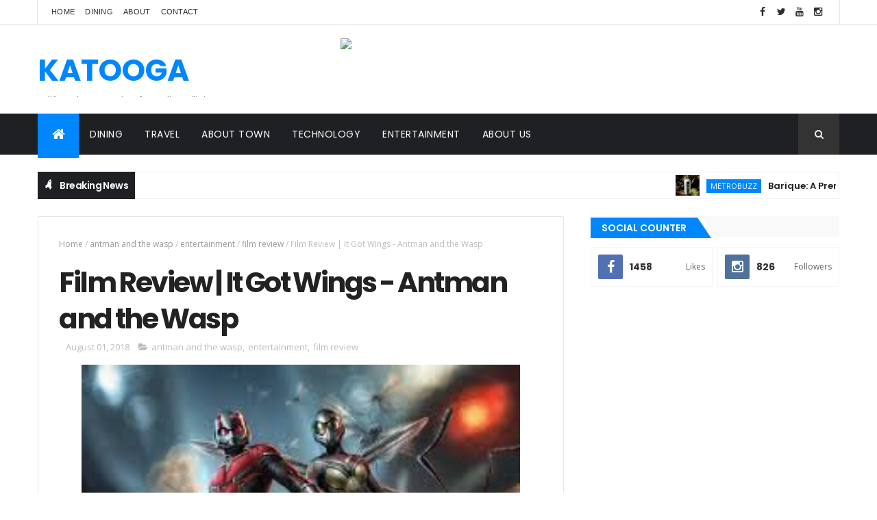

--- FILE ---
content_type: text/html; charset=utf-8
request_url: https://www.google.com/recaptcha/api2/aframe
body_size: 267
content:
<!DOCTYPE HTML><html><head><meta http-equiv="content-type" content="text/html; charset=UTF-8"></head><body><script nonce="yGXaF0_jgvposXUJWvx1dw">/** Anti-fraud and anti-abuse applications only. See google.com/recaptcha */ try{var clients={'sodar':'https://pagead2.googlesyndication.com/pagead/sodar?'};window.addEventListener("message",function(a){try{if(a.source===window.parent){var b=JSON.parse(a.data);var c=clients[b['id']];if(c){var d=document.createElement('img');d.src=c+b['params']+'&rc='+(localStorage.getItem("rc::a")?sessionStorage.getItem("rc::b"):"");window.document.body.appendChild(d);sessionStorage.setItem("rc::e",parseInt(sessionStorage.getItem("rc::e")||0)+1);localStorage.setItem("rc::h",'1769488640708');}}}catch(b){}});window.parent.postMessage("_grecaptcha_ready", "*");}catch(b){}</script></body></html>

--- FILE ---
content_type: text/javascript; charset=UTF-8
request_url: https://www.katooga.com/feeds/posts/default?alt=json-in-script&max-results=7&callback=jQuery111007659331771646771_1769488634294&_=1769488634295
body_size: 37809
content:
// API callback
jQuery111007659331771646771_1769488634294({"version":"1.0","encoding":"UTF-8","feed":{"xmlns":"http://www.w3.org/2005/Atom","xmlns$openSearch":"http://a9.com/-/spec/opensearchrss/1.0/","xmlns$blogger":"http://schemas.google.com/blogger/2008","xmlns$georss":"http://www.georss.org/georss","xmlns$gd":"http://schemas.google.com/g/2005","xmlns$thr":"http://purl.org/syndication/thread/1.0","id":{"$t":"tag:blogger.com,1999:blog-1031489079096326346"},"updated":{"$t":"2025-12-19T16:40:01.490+08:00"},"category":[{"term":"about town"},{"term":"dining"},{"term":"travel"},{"term":"entertainment"},{"term":"food"},{"term":"health"},{"term":"pork"},{"term":"stratworks"},{"term":"metrobuzz"},{"term":"restaurant"},{"term":"money matters"},{"term":"technology"},{"term":"Enchanted Kingdom"},{"term":"sports"},{"term":"chicken"},{"term":"camarines norte"},{"term":"wellness"},{"term":"mcdonalds"},{"term":"cometocamnorte"},{"term":"hotel"},{"term":"japanese food"},{"term":"mall of asia"},{"term":"bangkok"},{"term":"coffee"},{"term":"insurance"},{"term":"noodles"},{"term":"jollibee"},{"term":"beef"},{"term":"sun life"},{"term":"beach"},{"term":"fun run"},{"term":"thailand"},{"term":"aklan"},{"term":"film review"},{"term":"smartphone"},{"term":"beauty"},{"term":"biking"},{"term":"chinese food"},{"term":"filipino food"},{"term":"gocamnorte"},{"term":"travelph"},{"term":"festival mall"},{"term":"kalibo"},{"term":"ramen"},{"term":"SMX"},{"term":"fastfood"},{"term":"katoogacam"},{"term":"rice"},{"term":"film"},{"term":"lechon"},{"term":"travel ph"},{"term":"cafe"},{"term":"concert"},{"term":"expo"},{"term":"music"},{"term":"panay island"},{"term":"pizza"},{"term":"press release"},{"term":"sm megamall"},{"term":"beauty pageant"},{"term":"beer"},{"term":"daet"},{"term":"greenbulb"},{"term":"laguna"},{"term":"motoring"},{"term":"GetGo"},{"term":"makati"},{"term":"rcbc"},{"term":"sun life financial"},{"term":"chocolate"},{"term":"convention"},{"term":"festival"},{"term":"pork chop"},{"term":"quezon city"},{"term":"sisig"},{"term":"Collection"},{"term":"boracay"},{"term":"fitness"},{"term":"fried rice"},{"term":"grilled"},{"term":"marathon"},{"term":"oppo"},{"term":"steak"},{"term":"sunlife"},{"term":"baguio"},{"term":"bread"},{"term":"budget meal"},{"term":"cebu"},{"term":"cebuana lhuiller"},{"term":"education"},{"term":"fast food"},{"term":"finance"},{"term":"jolly kiddie meals"},{"term":"liempo"},{"term":"lifestyle"},{"term":"manila"},{"term":"person of influence"},{"term":"tech"},{"term":"toys"},{"term":"MOA"},{"term":"about camarines norte"},{"term":"amusement park"},{"term":"bicycle"},{"term":"budget hotel"},{"term":"cars"},{"term":"chinese cuisine"},{"term":"food crawl"},{"term":"healthy"},{"term":"mothers day"},{"term":"seafood"},{"term":"street food"},{"term":"subic"},{"term":"sun life asset management"},{"term":"sun life grepa"},{"term":"bagnet"},{"term":"banking"},{"term":"batangas"},{"term":"bulalo"},{"term":"burger"},{"term":"burgers"},{"term":"cakes"},{"term":"christmas"},{"term":"covid-19"},{"term":"drinks"},{"term":"foodpanda"},{"term":"fried chicken"},{"term":"health insurance"},{"term":"iloilo"},{"term":"movies"},{"term":"puerto galera"},{"term":"sabang beach"},{"term":"sushi"},{"term":"tourism"},{"term":"vivo"},{"term":"wanderlust"},{"term":"women"},{"term":"Cebu Pacific"},{"term":"awards"},{"term":"bike"},{"term":"church"},{"term":"comfort food"},{"term":"diving"},{"term":"ek"},{"term":"environment"},{"term":"food court"},{"term":"money"},{"term":"prrc"},{"term":"Carshow"},{"term":"Eksperience the Magic"},{"term":"Market Market"},{"term":"Sun Life Philippines"},{"term":"adventure"},{"term":"alabang"},{"term":"art"},{"term":"bank"},{"term":"bgc"},{"term":"coca cola"},{"term":"conference"},{"term":"dessert"},{"term":"eon"},{"term":"family"},{"term":"fashion"},{"term":"hostel"},{"term":"lbc"},{"term":"ofw"},{"term":"philippines"},{"term":"rice meal"},{"term":"running"},{"term":"skin care"},{"term":"sm muntinlupa"},{"term":"soup"},{"term":"sta rosa"},{"term":"summer"},{"term":"tag media"},{"term":"warriors"},{"term":"action"},{"term":"american food"},{"term":"antique"},{"term":"arkipelago divers"},{"term":"aurora"},{"term":"ayala malls"},{"term":"baler"},{"term":"boat"},{"term":"breakfast"},{"term":"buendia"},{"term":"buendia food by the court"},{"term":"business"},{"term":"cavite"},{"term":"champions"},{"term":"charity"},{"term":"clark"},{"term":"cubao"},{"term":"dimsum"},{"term":"food panda"},{"term":"ilocos"},{"term":"japan"},{"term":"japanese"},{"term":"love"},{"term":"lovekosimercedes"},{"term":"mall"},{"term":"marvel"},{"term":"mercedes"},{"term":"mobile phone"},{"term":"muntinlupa"},{"term":"pageant"},{"term":"pasay city"},{"term":"pasiyosavinzons"},{"term":"pinoy"},{"term":"pruride"},{"term":"real estate"},{"term":"relax"},{"term":"resort"},{"term":"roxas city"},{"term":"salad"},{"term":"school"},{"term":"seascape village"},{"term":"siomai"},{"term":"sun life insurance"},{"term":"tapsilog"},{"term":"wine"},{"term":"zambales"},{"term":"2go"},{"term":"American Association of the Philippines"},{"term":"Filipino Artists"},{"term":"Hakataikkousha"},{"term":"app"},{"term":"araneta center"},{"term":"asian"},{"term":"bbq"},{"term":"beauty candidates"},{"term":"bike tour"},{"term":"binondo"},{"term":"books"},{"term":"car"},{"term":"cheese"},{"term":"chicken wings"},{"term":"chinese"},{"term":"choosephilippines"},{"term":"chowking"},{"term":"cinema"},{"term":"coke studio"},{"term":"competition"},{"term":"crispy pata"},{"term":"cultural center of the philippines"},{"term":"cycling"},{"term":"discounts"},{"term":"discover"},{"term":"family activity"},{"term":"fbn"},{"term":"glorietta"},{"term":"internet"},{"term":"jose panganiban"},{"term":"korean food"},{"term":"la union"},{"term":"longganisa"},{"term":"miss global"},{"term":"naia"},{"term":"nba"},{"term":"ormoc"},{"term":"party"},{"term":"pasig river"},{"term":"pasta"},{"term":"play"},{"term":"pork belly"},{"term":"proudly pinoy"},{"term":"resorts world manila"},{"term":"rizal"},{"term":"scuba"},{"term":"secret menu"},{"term":"sm makati"},{"term":"spa"},{"term":"star wars"},{"term":"summit"},{"term":"takemetomercedes"},{"term":"travel blogger"},{"term":"tuna"},{"term":"uptown"},{"term":"valentines"},{"term":"vigan"},{"term":"world trade center manila"},{"term":"2017"},{"term":"Advocacy"},{"term":"Comicon"},{"term":"Financial"},{"term":"Gcash"},{"term":"Joe Maristela"},{"term":"Justice League"},{"term":"Models"},{"term":"bantayog2018"},{"term":"bavi"},{"term":"beaches"},{"term":"bitcoin"},{"term":"bpi"},{"term":"calaguas"},{"term":"calamba"},{"term":"capiz"},{"term":"caticlan"},{"term":"children"},{"term":"childrens day"},{"term":"choco"},{"term":"choose natural"},{"term":"clark global city"},{"term":"coke"},{"term":"communications"},{"term":"cycling race"},{"term":"davao"},{"term":"delivery"},{"term":"diabetes"},{"term":"dinner"},{"term":"egg"},{"term":"eggs"},{"term":"event"},{"term":"excitingbicol"},{"term":"exhibition"},{"term":"filipino breakfast"},{"term":"films"},{"term":"fish"},{"term":"football"},{"term":"fries"},{"term":"fruits"},{"term":"games"},{"term":"gaming"},{"term":"gateway"},{"term":"goto"},{"term":"hair"},{"term":"halo halo"},{"term":"health care"},{"term":"healthcare"},{"term":"holiday"},{"term":"home"},{"term":"hopia"},{"term":"ice cream"},{"term":"inihaw"},{"term":"innovation"},{"term":"island"},{"term":"italian food"},{"term":"jollikids"},{"term":"juices"},{"term":"kids"},{"term":"korean"},{"term":"learning"},{"term":"loreal"},{"term":"maki"},{"term":"mandaluyong"},{"term":"mang inasal"},{"term":"manok"},{"term":"matteo guidicelli"},{"term":"mexican"},{"term":"miss global philippines 2017"},{"term":"mission impossible"},{"term":"mitsufest philippines"},{"term":"moa arena"},{"term":"motorcycle"},{"term":"mountain"},{"term":"movie"},{"term":"novuhair"},{"term":"opm"},{"term":"p\u0026g"},{"term":"pacita"},{"term":"pansit"},{"term":"paranaque"},{"term":"phone"},{"term":"pig"},{"term":"pru life uk"},{"term":"prulife"},{"term":"reading"},{"term":"roadto100years"},{"term":"roasted chicken"},{"term":"sale"},{"term":"samsung"},{"term":"sarah geronimo"},{"term":"short films"},{"term":"sinigang"},{"term":"squid"},{"term":"store"},{"term":"sweets"},{"term":"tempura"},{"term":"teriyaki"},{"term":"terminal 3"},{"term":"tokyo tokyo"},{"term":"tv"},{"term":"unli rice"},{"term":"vacation"},{"term":"vegetable"},{"term":"vinzons"},{"term":"water"},{"term":"white beach"},{"term":"yakiniku"},{"term":"year end"},{"term":"2018"},{"term":"BMW"},{"term":"Bangs Prime Salon"},{"term":"Cupcake Bikers"},{"term":"HP"},{"term":"IFEX"},{"term":"Ice tea"},{"term":"Philippine Ballet Theatre"},{"term":"Pruride ph"},{"term":"SMX Center Manila"},{"term":"Shakeys"},{"term":"Sweet Escape"},{"term":"Theater Play"},{"term":"Tony and Jackey"},{"term":"TravelBook.ph"},{"term":"acuatico"},{"term":"adobo"},{"term":"airline"},{"term":"aldenver"},{"term":"amcham"},{"term":"animals"},{"term":"artexhibit"},{"term":"arts"},{"term":"ati atihan"},{"term":"avengers infinity war"},{"term":"bakery"},{"term":"bands"},{"term":"barbecue"},{"term":"bataan"},{"term":"bibingka"},{"term":"big mac"},{"term":"binan"},{"term":"blockchain"},{"term":"bloggers"},{"term":"breaktime"},{"term":"buffet"},{"term":"cake"},{"term":"camera"},{"term":"capalonga"},{"term":"ccp"},{"term":"cebu city"},{"term":"charity event"},{"term":"cheap food"},{"term":"cheap hotel"},{"term":"chef"},{"term":"chooks-to-go"},{"term":"clean"},{"term":"clean water"},{"term":"condominium"},{"term":"convenience"},{"term":"converge"},{"term":"cosplay"},{"term":"culture"},{"term":"delicacies"},{"term":"drink"},{"term":"easter"},{"term":"eat all you can"},{"term":"empanada"},{"term":"evia"},{"term":"exercise"},{"term":"fame"},{"term":"filipino"},{"term":"filipino bloggers network"},{"term":"film festival"},{"term":"film making"},{"term":"financial literacy"},{"term":"food delivery"},{"term":"foodblogger"},{"term":"foodgasm"},{"term":"franchise"},{"term":"french fries"},{"term":"fusion food"},{"term":"gadgets"},{"term":"gazelle motors philippines"},{"term":"gerrys grill"},{"term":"global"},{"term":"globe"},{"term":"globe telecoms"},{"term":"green"},{"term":"greenfield district"},{"term":"greenproject"},{"term":"happy"},{"term":"happy meal"},{"term":"henlin"},{"term":"heroes"},{"term":"hospital"},{"term":"hotel sogo"},{"term":"hotels"},{"term":"house of helen"},{"term":"investment"},{"term":"iphone"},{"term":"italian"},{"term":"jolly kids"},{"term":"kevin durant"},{"term":"kylo ren"},{"term":"laiya"},{"term":"lawyer"},{"term":"lebron"},{"term":"lechon belly"},{"term":"lechon kawali"},{"term":"lechon manok"},{"term":"luke skywalker"},{"term":"mami"},{"term":"manuel quezon"},{"term":"marketing"},{"term":"meal"},{"term":"meals"},{"term":"meryenda"},{"term":"metrobank"},{"term":"mindoro"},{"term":"mitsubishi"},{"term":"mountain bike"},{"term":"mrt"},{"term":"music awards"},{"term":"nachos"},{"term":"night"},{"term":"north park"},{"term":"online banking"},{"term":"online store"},{"term":"panagbenga"},{"term":"pancit canton"},{"term":"pandan beach resort"},{"term":"paracale"},{"term":"paracaletsgo"},{"term":"party venue"},{"term":"pasay"},{"term":"pasig"},{"term":"philippine airlines"},{"term":"phones"},{"term":"photographers"},{"term":"piolo pascual"},{"term":"prosperity card"},{"term":"report"},{"term":"review"},{"term":"rice meals"},{"term":"rizal park"},{"term":"road bike"},{"term":"run"},{"term":"salad bar"},{"term":"san pedro"},{"term":"schools"},{"term":"science"},{"term":"shake"},{"term":"shangrila edsa"},{"term":"shopee"},{"term":"shrimp"},{"term":"shrimps"},{"term":"singers"},{"term":"sizzling"},{"term":"smart tv"},{"term":"snack"},{"term":"snacks"},{"term":"social responsiblity"},{"term":"sogo"},{"term":"sorok"},{"term":"stewed"},{"term":"students"},{"term":"sunpiolgoy duo"},{"term":"supermarket"},{"term":"swimming"},{"term":"taft avenue"},{"term":"taguig"},{"term":"tapa"},{"term":"the last jedi"},{"term":"thor"},{"term":"tim horton"},{"term":"timog area"},{"term":"tomas morato"},{"term":"tree top adventure"},{"term":"university"},{"term":"vivo v15"},{"term":"wedding"},{"term":"yoshinoya"},{"term":"zoo"},{"term":"#Manila"},{"term":"#gogreen"},{"term":"#ianepino #travel #photography #thailand"},{"term":"360"},{"term":"7 eleven"},{"term":"7-11"},{"term":"Akira"},{"term":"Ambassador"},{"term":"American"},{"term":"Anime Convention"},{"term":"CSR"},{"term":"Camerahaus"},{"term":"Canon"},{"term":"Cashless"},{"term":"Comic"},{"term":"ComicConAsia2018"},{"term":"Culture World"},{"term":"DENR"},{"term":"GirlTalk"},{"term":"IFEX Philippines 2017"},{"term":"Komiks"},{"term":"Leaders"},{"term":"Legazpi Active Park"},{"term":"Manga"},{"term":"Mindanao"},{"term":"Miss earth australia 2017"},{"term":"MissEarth2019"},{"term":"Mom"},{"term":"Mr Ms Culture World 2017"},{"term":"My Little Pony"},{"term":"Nanay"},{"term":"Netflix"},{"term":"Opening"},{"term":"SM Malls"},{"term":"SM North EDSA"},{"term":"TransSport Show 2017"},{"term":"Vivo V9"},{"term":"Western comic"},{"term":"Yummy treats"},{"term":"about"},{"term":"aids"},{"term":"air asia"},{"term":"ajinomoto"},{"term":"aliw"},{"term":"aliw awards"},{"term":"aliw theatre"},{"term":"andoks"},{"term":"anilao"},{"term":"anti oxidants"},{"term":"apuao grande"},{"term":"apuao pequena"},{"term":"aquathlon"},{"term":"artists"},{"term":"asado"},{"term":"asia leaders awards"},{"term":"ateneo"},{"term":"atrium"},{"term":"award"},{"term":"awarding"},{"term":"ayala station"},{"term":"baby back ribs"},{"term":"bacolod chicken"},{"term":"bagnet and eggs"},{"term":"baking"},{"term":"ballet"},{"term":"ballet manila"},{"term":"banaue"},{"term":"bar"},{"term":"barista"},{"term":"batangas lomi"},{"term":"batchoy"},{"term":"bento"},{"term":"bioessence"},{"term":"bistek"},{"term":"black panther"},{"term":"body"},{"term":"bone marrow"},{"term":"bopis"},{"term":"bric"},{"term":"brighter world builder challenge"},{"term":"brothers blends"},{"term":"brown trekker"},{"term":"bucket list"},{"term":"burger king"},{"term":"burgers meet wings"},{"term":"bus"},{"term":"cafe de calivo"},{"term":"camping"},{"term":"capalonganda"},{"term":"captain america"},{"term":"captain marvel"},{"term":"caramel"},{"term":"cavaliers"},{"term":"ceitex"},{"term":"celebrate women"},{"term":"celebrity"},{"term":"cellphone"},{"term":"century mall"},{"term":"china"},{"term":"chinatown"},{"term":"clara international"},{"term":"cleveland"},{"term":"coconut"},{"term":"cola"},{"term":"cold drinks"},{"term":"comic con asia"},{"term":"community"},{"term":"concerts"},{"term":"condoms"},{"term":"convenience store"},{"term":"cooking"},{"term":"cooking at home"},{"term":"cornsilog"},{"term":"cruises"},{"term":"crystal white"},{"term":"cultural shows"},{"term":"cupcake riders"},{"term":"cupcakebikers143"},{"term":"curry"},{"term":"daang hari"},{"term":"dance"},{"term":"decs"},{"term":"dermclinic"},{"term":"digital games"},{"term":"digital payments"},{"term":"dinner in the sky"},{"term":"dinuguan"},{"term":"disaster"},{"term":"disney"},{"term":"doctor"},{"term":"documentary"},{"term":"dogs"},{"term":"donut"},{"term":"doublethefuninjosepanganiban"},{"term":"dream"},{"term":"dreams"},{"term":"driving"},{"term":"durex"},{"term":"dutdutan"},{"term":"dwayne johnson"},{"term":"e sports"},{"term":"eSports"},{"term":"eat and run"},{"term":"edsa"},{"term":"eg condotel"},{"term":"eggsplore"},{"term":"electronics"},{"term":"empowerment"},{"term":"entrepreneur"},{"term":"episode 8"},{"term":"estancia"},{"term":"ethan hunt"},{"term":"europe"},{"term":"eurotel"},{"term":"face"},{"term":"faith"},{"term":"fallout"},{"term":"fast cars"},{"term":"fiber optic"},{"term":"fiery style"},{"term":"fiesta"},{"term":"fine dining"},{"term":"fishermall"},{"term":"flavored shaved ice"},{"term":"folklore"},{"term":"food trip"},{"term":"freedom to dream"},{"term":"fun"},{"term":"future"},{"term":"fwd"},{"term":"fwd north pole marathon"},{"term":"game"},{"term":"gardo versoza"},{"term":"gawad filipino"},{"term":"gil puyat"},{"term":"gluthathione"},{"term":"go green"},{"term":"golden state"},{"term":"grab car"},{"term":"green school campaign"},{"term":"greenhills"},{"term":"greygroup"},{"term":"grocery"},{"term":"gsw"},{"term":"gym"},{"term":"halloween"},{"term":"handball"},{"term":"happiest pinoy"},{"term":"hiking"},{"term":"history"},{"term":"hobby"},{"term":"hogs and cattle"},{"term":"home suite"},{"term":"honda"},{"term":"honesty"},{"term":"hotel ibis"},{"term":"hotpot"},{"term":"house"},{"term":"i love you lc"},{"term":"ilovelabo"},{"term":"inasal"},{"term":"inihaw king"},{"term":"intramuros"},{"term":"iphone x"},{"term":"ironman"},{"term":"italy"},{"term":"itsmorefuninthephilippines"},{"term":"jackie chan"},{"term":"jake zyrus"},{"term":"japan experience"},{"term":"japanese steak"},{"term":"jaro"},{"term":"jedi"},{"term":"jurassic world"},{"term":"kaboom wings + burgers"},{"term":"kaboomph"},{"term":"kape"},{"term":"kare kare"},{"term":"kimchi"},{"term":"kitchen"},{"term":"la paz batchoy"},{"term":"laing"},{"term":"lalaguna"},{"term":"landmark"},{"term":"las pinas"},{"term":"laundry"},{"term":"lawson"},{"term":"lazada"},{"term":"lebron james"},{"term":"lechon macau"},{"term":"lg"},{"term":"library"},{"term":"lingayen"},{"term":"local farming"},{"term":"local government"},{"term":"longga-niche-ah"},{"term":"longsilog"},{"term":"loreal philippines"},{"term":"lrt"},{"term":"lugaw"},{"term":"luggage"},{"term":"magazine"},{"term":"magic wok"},{"term":"makeitmutual"},{"term":"malagos"},{"term":"malayan"},{"term":"malumpati cold spring"},{"term":"mango"},{"term":"marawi"},{"term":"market"},{"term":"market outlook"},{"term":"masasa"},{"term":"massage"},{"term":"mcdeliverback"},{"term":"meat"},{"term":"media appreciation"},{"term":"megamall"},{"term":"micro savings"},{"term":"middle east"},{"term":"milk"},{"term":"milk tea"},{"term":"millennials"},{"term":"ministop"},{"term":"mlqu"},{"term":"mnl beer fest"},{"term":"mnl craft beer festival"},{"term":"mobile legends"},{"term":"monggo"},{"term":"montalban"},{"term":"mother"},{"term":"mplify"},{"term":"music for life"},{"term":"mutia ti la union"},{"term":"mutual fund"},{"term":"nadine lustre"},{"term":"nail salon"},{"term":"nba finals"},{"term":"networking"},{"term":"new year"},{"term":"nissan"},{"term":"north pole"},{"term":"novuhaircares"},{"term":"oinkchop"},{"term":"olongapo"},{"term":"ongpin"},{"term":"oppo philippines"},{"term":"ortigas"},{"term":"ortigas art festival"},{"term":"ortigas center"},{"term":"owto"},{"term":"palanggakoroxas"},{"term":"palawan"},{"term":"pampanga"},{"term":"pandan"},{"term":"pandan antique"},{"term":"paradizoo"},{"term":"parola island"},{"term":"pasig river rehabilitation commission"},{"term":"pastry"},{"term":"patty"},{"term":"pawnshop"},{"term":"pcci"},{"term":"pepsi"},{"term":"performing arts"},{"term":"person of interest"},{"term":"pinakbet"},{"term":"pmap"},{"term":"policeman"},{"term":"porkchop"},{"term":"potato"},{"term":"printer"},{"term":"product"},{"term":"promo"},{"term":"promotion"},{"term":"protection"},{"term":"province"},{"term":"provincial"},{"term":"pruride ph 2019"},{"term":"pruride ph 2023"},{"term":"puto"},{"term":"ready player one"},{"term":"recycling"},{"term":"religion"},{"term":"remittances"},{"term":"residential"},{"term":"rewards"},{"term":"rey"},{"term":"ribs"},{"term":"rice bowl"},{"term":"rizal park hotel"},{"term":"rolls"},{"term":"romantic comedy"},{"term":"rooms"},{"term":"runway manila"},{"term":"sabroso"},{"term":"safeguard"},{"term":"safety"},{"term":"saladbarph"},{"term":"salads"},{"term":"salmon"},{"term":"salon"},{"term":"samgyupsal"},{"term":"samsung performing arts theatre"},{"term":"san fernando"},{"term":"san miguel foods"},{"term":"sandwich"},{"term":"sandwiches"},{"term":"sapporo"},{"term":"scholarship"},{"term":"scientist"},{"term":"seagames"},{"term":"self improvement"},{"term":"services"},{"term":"shaved ice"},{"term":"sheila lirio marcelo"},{"term":"shell"},{"term":"shoes"},{"term":"shopping"},{"term":"silom"},{"term":"simone rota"},{"term":"siopao"},{"term":"skincare"},{"term":"sm aura"},{"term":"social responsibility"},{"term":"softdrinks"},{"term":"south"},{"term":"southeast asia"},{"term":"spaghetti"},{"term":"spartan race"},{"term":"special"},{"term":"spectrum"},{"term":"spicy"},{"term":"sponsors"},{"term":"sport"},{"term":"starmall"},{"term":"staycation"},{"term":"steakhouse"},{"term":"sto nino"},{"term":"street dance"},{"term":"student meal"},{"term":"studio bake"},{"term":"summer treats"},{"term":"suntalks"},{"term":"super bowl of china"},{"term":"superman"},{"term":"supplements"},{"term":"support local"},{"term":"suvarnabhumi"},{"term":"taco"},{"term":"tagaytay"},{"term":"take out"},{"term":"takoyaki"},{"term":"tanghalang pilipino"},{"term":"tarlac city"},{"term":"tattoo"},{"term":"taxi"},{"term":"telco"},{"term":"television"},{"term":"tent"},{"term":"tenya"},{"term":"texan"},{"term":"thanksgiving"},{"term":"the circle hostel"},{"term":"theater"},{"term":"theatre"},{"term":"theme park"},{"term":"tinapa"},{"term":"tonkatsu"},{"term":"toppings"},{"term":"traffic"},{"term":"trailer"},{"term":"transportation"},{"term":"tree"},{"term":"triplethefuninjosepanganiban"},{"term":"tudings"},{"term":"tv series"},{"term":"uber"},{"term":"underwater"},{"term":"unioil"},{"term":"unlimited food"},{"term":"ust"},{"term":"vaccination program"},{"term":"vegan"},{"term":"vegetables"},{"term":"vietnamese"},{"term":"vin diesel"},{"term":"visa philippines"},{"term":"visitlabo"},{"term":"vivo philippines"},{"term":"vj lomi"},{"term":"volleyball"},{"term":"waffle"},{"term":"war"},{"term":"widget city"},{"term":"wifi"},{"term":"wish1075"},{"term":"wishclusive"},{"term":"wo-nut"},{"term":"wonder woman"},{"term":"world street food congress"},{"term":"wsfc2017"},{"term":"zipline"},{"term":"zoocobia"},{"term":"#ayokongplastik"},{"term":"#binibini25"},{"term":"#binibini32"},{"term":"#binibiningpilipinas2017"},{"term":"#choosenatural"},{"term":"#everythingjapaneseatshang"},{"term":"#food"},{"term":"#friendshiprunmanila"},{"term":"#givingback2017"},{"term":"#ianepino"},{"term":"#ikkoushamanila"},{"term":"#katipunan"},{"term":"#lahatsanta"},{"term":"#life"},{"term":"#missearth2017"},{"term":"#mlprunmanila"},{"term":"#mylittleponyrunPH"},{"term":"#novuhair"},{"term":"#park33ph #lifestylehub #lifestyle #foodpark"},{"term":"#quezoncity #manila #opening"},{"term":"#styleyourdream"},{"term":"#takboparasabata"},{"term":"#tonyandjackey"},{"term":"#triptokorea #2017"},{"term":"#xavierville"},{"term":"#youraisemeup #novuhaircares novuhair"},{"term":"100 years anniversary mitsubishi"},{"term":"12 strong"},{"term":"2 chef"},{"term":"2 guns"},{"term":"2.zerogrand"},{"term":"20th century fox"},{"term":"24x7"},{"term":"3d art"},{"term":"4k"},{"term":"5by20"},{"term":"5g"},{"term":"711"},{"term":"Alphaland"},{"term":"American Chamber of Commerce"},{"term":"Anime Convenience store"},{"term":"Aquaman"},{"term":"Armand Serrano"},{"term":"Art in the Park"},{"term":"Artgerm"},{"term":"Baldwin Cham Velasco"},{"term":"Balikbayan"},{"term":"Bounty Agro"},{"term":"CCAsia2018"},{"term":"CJ Hirro"},{"term":"Calbee"},{"term":"Capolonga"},{"term":"Carlo Pagulayan"},{"term":"Cetaphil"},{"term":"Chris Sports"},{"term":"Cuapao"},{"term":"DCU"},{"term":"DILG"},{"term":"DLSU"},{"term":"DLSU taft"},{"term":"DepEd"},{"term":"Don Bosco"},{"term":"Dusit"},{"term":"Ecommerce"},{"term":"EigaSai"},{"term":"Ermita"},{"term":"Espana"},{"term":"FilRemit"},{"term":"Filipina"},{"term":"Fireworks"},{"term":"Fujifilm"},{"term":"Fun and purpose 2"},{"term":"GAZPH"},{"term":"GMDC TeleMedicine"},{"term":"Genesis Bus Lines"},{"term":"Grit"},{"term":"Harvey Tobilao"},{"term":"Hashbro"},{"term":"ITD World"},{"term":"Ibalon"},{"term":"Icon Hotel Timog"},{"term":"Isaiah Thomas"},{"term":"JPOP"},{"term":"JT's Manukan"},{"term":"Japan Philippines Friendship"},{"term":"Japanese Film Festival"},{"term":"Japanese film"},{"term":"Kapamilya"},{"term":"Komikero"},{"term":"Komikon"},{"term":"Kultura"},{"term":"LGU"},{"term":"LLC"},{"term":"LexMeet"},{"term":"Liean Cruz"},{"term":"MLP"},{"term":"MNL48"},{"term":"MOR"},{"term":"MaCEA"},{"term":"Mapua"},{"term":"Mark Floro"},{"term":"Mega Barkada"},{"term":"Mega Tuna"},{"term":"Miryenda"},{"term":"Miss Earth"},{"term":"Miss Earth Air"},{"term":"MissEarth"},{"term":"Mistufest2016"},{"term":"Morissette"},{"term":"Morissette Amon"},{"term":"Museum"},{"term":"National Digital Arts Awards"},{"term":"Nikon"},{"term":"Nina Robertson"},{"term":"One Championship"},{"term":"PCI"},{"term":"PHEV"},{"term":"PIEP"},{"term":"PRA"},{"term":"PWD"},{"term":"Pansol"},{"term":"Pepsi-Cola"},{"term":"Phantom of the Opera"},{"term":"Philippine Ballet Theather"},{"term":"Philippine Book Festival"},{"term":"Philippine Institute of Environmental Planners"},{"term":"Popstar"},{"term":"Purefoods"},{"term":"Pyromusical"},{"term":"RML Manokan Haus and Kamayan"},{"term":"ReginaVictoriaYupangcoDeOcampo"},{"term":"Rock of Royals"},{"term":"SM Cinema"},{"term":"SM by the Bay"},{"term":"Sausage and Eggs"},{"term":"Serena Kozuki"},{"term":"Shang Mall"},{"term":"Shoji Kawamori"},{"term":"Snow Joe"},{"term":"Soda"},{"term":"South Korea"},{"term":"Stan Lee"},{"term":"Stan Lee in PH"},{"term":"Sumosan"},{"term":"Taiwan"},{"term":"Team Kramer"},{"term":"The Flash"},{"term":"Toy Kingdom"},{"term":"UP Diliman"},{"term":"UPL Philippines"},{"term":"WTCMM"},{"term":"Waffle Time"},{"term":"Washington SyCip Park"},{"term":"Woman"},{"term":"Womens Month"},{"term":"Wonder"},{"term":"Yayoi"},{"term":"a legend is born"},{"term":"a9"},{"term":"abc digital"},{"term":"abenson"},{"term":"about davao"},{"term":"above sea level"},{"term":"accessories"},{"term":"accommodation"},{"term":"accord"},{"term":"accounting"},{"term":"acculabmnl"},{"term":"acting"},{"term":"adamson"},{"term":"admirable"},{"term":"ads"},{"term":"advance"},{"term":"adventist"},{"term":"advertisements"},{"term":"afex"},{"term":"after war"},{"term":"agriculture"},{"term":"ahigheredge"},{"term":"aiko sushi"},{"term":"air asia big loyalty"},{"term":"air cargo"},{"term":"air conditioner"},{"term":"air purifier"},{"term":"airbit"},{"term":"airbnb"},{"term":"airbus"},{"term":"airplane"},{"term":"airport"},{"term":"ais"},{"term":"akrotiri"},{"term":"alabang town center"},{"term":"alcohol"},{"term":"alden richards"},{"term":"aliwan"},{"term":"aliwan fiesta 2017"},{"term":"all day"},{"term":"all natural"},{"term":"all star"},{"term":"allegro"},{"term":"allianz PNB Life"},{"term":"alopecia"},{"term":"alopecia awarenes"},{"term":"alpinestars"},{"term":"altavas"},{"term":"always come prepared"},{"term":"aming ligaya"},{"term":"ana de armas"},{"term":"andrew garfield"},{"term":"android"},{"term":"android tv"},{"term":"angel burger"},{"term":"angel investors"},{"term":"anilag"},{"term":"animation"},{"term":"anna"},{"term":"anne hathaway"},{"term":"anniversary"},{"term":"anthony bourdain"},{"term":"antman"},{"term":"antman and the wasp"},{"term":"aozora"},{"term":"apartelle"},{"term":"apartments"},{"term":"apple"},{"term":"appliances"},{"term":"aqua planet"},{"term":"aqua restaurant"},{"term":"araneta"},{"term":"aranetacenter"},{"term":"araw ng kagitingan"},{"term":"archery"},{"term":"architecture"},{"term":"arena"},{"term":"arenaplus"},{"term":"ariel"},{"term":"arlenes banana chips"},{"term":"army"},{"term":"around town"},{"term":"art in island"},{"term":"arvin kadiboy belarmino"},{"term":"asahi"},{"term":"asean"},{"term":"aseana city"},{"term":"asia"},{"term":"asia best singing competition"},{"term":"asia ceo awards"},{"term":"asialeadersforum2018"},{"term":"asics house"},{"term":"assassin"},{"term":"asset"},{"term":"astoria hotels and resorts"},{"term":"astrotel"},{"term":"athlete"},{"term":"ati-atihan"},{"term":"ationgs"},{"term":"atoys"},{"term":"atria park district"},{"term":"atv"},{"term":"auntie annes"},{"term":"auroras cuisine"},{"term":"autism awareness"},{"term":"auto show"},{"term":"automobile"},{"term":"autosweep"},{"term":"avengers"},{"term":"avenida"},{"term":"aysee"},{"term":"azkals"},{"term":"baboy"},{"term":"baby driver"},{"term":"backpackers"},{"term":"baclaran"},{"term":"bad moms"},{"term":"bad review"},{"term":"bagasbas"},{"term":"bagnet boy"},{"term":"bags"},{"term":"baguio cooking oil"},{"term":"baguio overview apartelle"},{"term":"baht"},{"term":"bakeshop"},{"term":"balete"},{"term":"baliwag"},{"term":"balls"},{"term":"balwarte"},{"term":"bamboo"},{"term":"banana boat"},{"term":"banana chips"},{"term":"banana que"},{"term":"banaue international music composition competition"},{"term":"bang bang"},{"term":"bangkathon"},{"term":"bangsilog"},{"term":"bangsprimesalon"},{"term":"bangui"},{"term":"banking app"},{"term":"banko"},{"term":"bantayog2019"},{"term":"baron method"},{"term":"basil"},{"term":"basketball"},{"term":"batirol"},{"term":"battery"},{"term":"battle"},{"term":"bauang"},{"term":"bayani agbayani"},{"term":"bbpc"},{"term":"bbpilipinas2017"},{"term":"bbq sauce"},{"term":"be a hero"},{"term":"bean belt coffee"},{"term":"beauty for a better life"},{"term":"beautypageant"},{"term":"bedlam"},{"term":"beef steak"},{"term":"belgian"},{"term":"belle la peau"},{"term":"bellevue resort bohol"},{"term":"benguet"},{"term":"benjas steakhauz"},{"term":"bente silog"},{"term":"best franchise marketing award"},{"term":"beyond the destination"},{"term":"beyond yoga"},{"term":"bezel"},{"term":"bf paranaque"},{"term":"bgc hostel"},{"term":"bibimbap"},{"term":"bibingkinitan"},{"term":"bicentennial man"},{"term":"bicol express"},{"term":"big bike"},{"term":"bike safety"},{"term":"bilao"},{"term":"bimmerfest"},{"term":"binagoogan"},{"term":"bingoplus"},{"term":"binibini19"},{"term":"binibining camarines norte"},{"term":"bio luce"},{"term":"bio pure ultra"},{"term":"bioluce"},{"term":"birit"},{"term":"birthday"},{"term":"biscuit"},{"term":"bisikleta iglesia"},{"term":"bistro group"},{"term":"black friday"},{"term":"black nazarene"},{"term":"blade runner"},{"term":"blaze in a trail"},{"term":"bloodshot"},{"term":"blossom pink"},{"term":"blue wave macapagal"},{"term":"bluewater day spa"},{"term":"bluewater maribago beach resort cebu"},{"term":"body art"},{"term":"body ink"},{"term":"boehringer ingelheim"},{"term":"bohol"},{"term":"bold in the cold"},{"term":"bon pho and roll"},{"term":"bonchon"},{"term":"bonding"},{"term":"boodle fight"},{"term":"booking"},{"term":"boracay toilet"},{"term":"borneo"},{"term":"boston"},{"term":"botolan"},{"term":"bounsweet"},{"term":"bowl"},{"term":"box"},{"term":"box and ladder"},{"term":"brainlightlearningcentersummerprograms"},{"term":"brandstorm"},{"term":"breadmaking"},{"term":"breads"},{"term":"breadtalk"},{"term":"brian o'conner"},{"term":"brickyard"},{"term":"bridgada eskwela"},{"term":"brigada eskuwela"},{"term":"bright"},{"term":"british"},{"term":"bruce willis"},{"term":"bruno mars"},{"term":"bryce dallas howard"},{"term":"bsp"},{"term":"bts"},{"term":"bts army"},{"term":"bts meals"},{"term":"buchi"},{"term":"buddhist"},{"term":"buddys"},{"term":"building"},{"term":"buko pandan"},{"term":"bulalo world"},{"term":"burnham park"},{"term":"burnt food"},{"term":"busines"},{"term":"butterfly squid"},{"term":"cable"},{"term":"cable car"},{"term":"cabuyao"},{"term":"cafe felisa"},{"term":"cafe polland"},{"term":"calamansi"},{"term":"calatagan"},{"term":"calawag mountain resort"},{"term":"calawis"},{"term":"calle crisologo"},{"term":"camayan beach resort"},{"term":"camella"},{"term":"camote chips"},{"term":"campsite"},{"term":"canned foods"},{"term":"cantonese"},{"term":"capital commons"},{"term":"capsules"},{"term":"capture capiz"},{"term":"car care"},{"term":"car loan"},{"term":"carcar"},{"term":"card tricks"},{"term":"carinderia"},{"term":"carnival"},{"term":"carpenter"},{"term":"carpentry"},{"term":"carriedo"},{"term":"carwash"},{"term":"casa ibarra"},{"term":"casino"},{"term":"castillejos"},{"term":"casual"},{"term":"cate blanchett"},{"term":"catfish"},{"term":"cathedral"},{"term":"catholic"},{"term":"cats"},{"term":"catsup"},{"term":"cause"},{"term":"cavs"},{"term":"cbtl"},{"term":"cca2018"},{"term":"cdr king"},{"term":"celebration"},{"term":"cellular phone"},{"term":"celtics"},{"term":"ceo challenge"},{"term":"ceres"},{"term":"chai tea"},{"term":"challenge"},{"term":"championship"},{"term":"char siew"},{"term":"charo santos concio"},{"term":"chef carlo steakhouse"},{"term":"chef gerry"},{"term":"chef logro"},{"term":"chef sau"},{"term":"chelsea kitchen"},{"term":"chevening"},{"term":"chevrolet"},{"term":"chicharap"},{"term":"chicken bacolod"},{"term":"chicken gizzards"},{"term":"chicken joy"},{"term":"chief human resources officer"},{"term":"chikos"},{"term":"childrens hour philippines foundation"},{"term":"childres joy foundation"},{"term":"chili"},{"term":"chili's"},{"term":"chili's philippines"},{"term":"chinatown lai lai hotel"},{"term":"chinese new year"},{"term":"chinoy tv"},{"term":"chins"},{"term":"chips"},{"term":"chitty"},{"term":"choco fudge"},{"term":"chop stop"},{"term":"chops"},{"term":"chot reyes"},{"term":"chow fan rice"},{"term":"chows"},{"term":"chris bryan olano"},{"term":"chris pratt"},{"term":"christianity"},{"term":"christopher nolan"},{"term":"christys bulaluhan"},{"term":"churches"},{"term":"churros"},{"term":"city"},{"term":"classroom"},{"term":"climb central"},{"term":"cmas"},{"term":"cobra"},{"term":"coca"},{"term":"coconut world congress"},{"term":"cocounut"},{"term":"coffee bean and tea leaf"},{"term":"coin swap"},{"term":"coke studio summer concert"},{"term":"cold"},{"term":"cole haan"},{"term":"collaboration"},{"term":"collagen"},{"term":"colonial splendour"},{"term":"color manila"},{"term":"color manila run"},{"term":"colored burgers"},{"term":"columbia"},{"term":"combo meal"},{"term":"comedy"},{"term":"comics"},{"term":"commercials"},{"term":"commuting"},{"term":"computers"},{"term":"consultancy"},{"term":"converge freedom"},{"term":"converge ict solutions"},{"term":"cook"},{"term":"corn"},{"term":"corregidor now"},{"term":"cory quirino"},{"term":"cosmetics"},{"term":"cosmo bazaar"},{"term":"cosmo skin"},{"term":"costumes"},{"term":"counter"},{"term":"couple"},{"term":"courage"},{"term":"cove"},{"term":"crabs"},{"term":"crackers"},{"term":"crafting"},{"term":"creators"},{"term":"creature"},{"term":"credibility"},{"term":"credit cards"},{"term":"cruz control multisport institute"},{"term":"cryptocurrency"},{"term":"cucina norte"},{"term":"cuisine"},{"term":"culinary"},{"term":"custard"},{"term":"customers cradle"},{"term":"cyber monday"},{"term":"cyber sale"},{"term":"dagupan"},{"term":"dagupan doctors villaflor memorial hospital"},{"term":"dairy"},{"term":"dairy queen"},{"term":"dalian trains"},{"term":"daluyon beach resort palawan"},{"term":"dampa"},{"term":"danver"},{"term":"dapitan"},{"term":"dash and drive raffle"},{"term":"date"},{"term":"davao hotel"},{"term":"day of valor"},{"term":"dc comics"},{"term":"deadpool"},{"term":"deadpool 2"},{"term":"deals"},{"term":"decathlon"},{"term":"decker shaw"},{"term":"dedication"},{"term":"deluxe bus"},{"term":"dencios"},{"term":"dental"},{"term":"dentist"},{"term":"department of tourism"},{"term":"department store"},{"term":"derma"},{"term":"dermcare"},{"term":"destination"},{"term":"detox"},{"term":"development"},{"term":"diana stalder"},{"term":"diary"},{"term":"die hard"},{"term":"diguisit"},{"term":"dimsum break"},{"term":"dinagyang"},{"term":"dinasaur"},{"term":"dios enterprises"},{"term":"dioso farms"},{"term":"dip"},{"term":"direct selling"},{"term":"directors"},{"term":"dive"},{"term":"divers"},{"term":"diy"},{"term":"doctor strange"},{"term":"domestic"},{"term":"dominic toretto"},{"term":"domino"},{"term":"don felipe hotel"},{"term":"donny pangilinan"},{"term":"door"},{"term":"dormitory"},{"term":"double mcchicken"},{"term":"double quarter pounder"},{"term":"doughnuts"},{"term":"down to earth"},{"term":"dr marshal goldsmith"},{"term":"dr strange"},{"term":"dr. monster"},{"term":"drama"},{"term":"dreamy delights"},{"term":"dried fish"},{"term":"drift w1"},{"term":"drive on"},{"term":"drivers license"},{"term":"ds cafe"},{"term":"dsd"},{"term":"dubai"},{"term":"ducky"},{"term":"duffel bag"},{"term":"dulzenia"},{"term":"dumagat"},{"term":"dumbledore"},{"term":"dumplings"},{"term":"dunkirk"},{"term":"dwight howard"},{"term":"e-peso"},{"term":"earaccess"},{"term":"earth"},{"term":"east meets west"},{"term":"easy grocery"},{"term":"easytrip"},{"term":"eat hands"},{"term":"eatigo"},{"term":"eaton centris"},{"term":"ecf"},{"term":"ecofarm"},{"term":"ecopark"},{"term":"ecoprojects"},{"term":"educational tour"},{"term":"educator"},{"term":"egames"},{"term":"eldar the wizard"},{"term":"electric vehicle"},{"term":"elegance"},{"term":"elite aerial arts"},{"term":"elken"},{"term":"elyu"},{"term":"emcell food house"},{"term":"employment"},{"term":"endorsers"},{"term":"eng bee"},{"term":"engine"},{"term":"ensaymada"},{"term":"entertainer"},{"term":"episo"},{"term":"ermita hills"},{"term":"estelas garden"},{"term":"estero"},{"term":"eton"},{"term":"events and place"},{"term":"excelleratehr"},{"term":"excitement"},{"term":"expenses"},{"term":"eyebrowdery"},{"term":"fabric"},{"term":"fairmont hotel"},{"term":"fairmont makati"},{"term":"fajita"},{"term":"fallen kingdom"},{"term":"family mart"},{"term":"family meal"},{"term":"familymart"},{"term":"famous belgian waffles"},{"term":"fantastic beasts 2"},{"term":"faq"},{"term":"farm"},{"term":"farmer"},{"term":"farmers market"},{"term":"farming"},{"term":"fast and furious"},{"term":"fatburger"},{"term":"feast"},{"term":"female"},{"term":"ferrari"},{"term":"ferry"},{"term":"fhm"},{"term":"fiba"},{"term":"fiction"},{"term":"fieldtrip"},{"term":"fiestag"},{"term":"fight to protect"},{"term":"filinvest"},{"term":"financial matters"},{"term":"finn"},{"term":"fire run"},{"term":"fish steak"},{"term":"fitness army"},{"term":"fitness fest"},{"term":"fix"},{"term":"flag football"},{"term":"flash"},{"term":"flats"},{"term":"flavors of japan"},{"term":"flexiblelaptop."},{"term":"flight"},{"term":"float"},{"term":"flossy pork"},{"term":"flour"},{"term":"flowers"},{"term":"food and drinks asia"},{"term":"food choices"},{"term":"food fiesta"},{"term":"food park"},{"term":"food stalls"},{"term":"food strip"},{"term":"foodcourt"},{"term":"foodcrawl"},{"term":"ford"},{"term":"foreign currency"},{"term":"foreigner"},{"term":"forum"},{"term":"foton"},{"term":"franchise excellence awards"},{"term":"francis libiran"},{"term":"frankies"},{"term":"frappe"},{"term":"free agency"},{"term":"free gas"},{"term":"free wifi"},{"term":"french food"},{"term":"french pastry"},{"term":"fresh"},{"term":"fresh fruits"},{"term":"freshly baked"},{"term":"fridays"},{"term":"fried eggs"},{"term":"fried foods"},{"term":"fried gizzards"},{"term":"frontliners"},{"term":"frontrow"},{"term":"fruit shake"},{"term":"fuel burgers"},{"term":"full circle of care"},{"term":"fund raising"},{"term":"furniture"},{"term":"furry hobby"},{"term":"furry pinas"},{"term":"gaicos"},{"term":"gaisano"},{"term":"gala international"},{"term":"galaxy battle"},{"term":"gallery"},{"term":"gambling"},{"term":"gamer"},{"term":"ganda"},{"term":"garbage"},{"term":"garlic"},{"term":"garnish"},{"term":"garvs boutique hotel"},{"term":"gary valenciano"},{"term":"gasoline"},{"term":"gcash forest"},{"term":"gelato"},{"term":"geogreen"},{"term":"gerry shan"},{"term":"get together"},{"term":"ghc asia"},{"term":"gilas"},{"term":"giligans"},{"term":"gizzards"},{"term":"go well"},{"term":"godox"},{"term":"gokart kit"},{"term":"golden treasure skills"},{"term":"good food tour ph"},{"term":"good taste"},{"term":"google"},{"term":"gopro"},{"term":"gotoking"},{"term":"gourment food"},{"term":"grab bike"},{"term":"grabtaxi"},{"term":"gran fondo"},{"term":"grand chase"},{"term":"grand fondo"},{"term":"gravy"},{"term":"grayns"},{"term":"great buddha"},{"term":"great time"},{"term":"greatest marketing man"},{"term":"greek"},{"term":"greenhouse"},{"term":"greenwich"},{"term":"grid irong gang"},{"term":"griddle"},{"term":"grill"},{"term":"grindelwald"},{"term":"grit to greatness"},{"term":"guardians of the galaxy"},{"term":"gudsilog"},{"term":"guests"},{"term":"gun range"},{"term":"gymnastics"},{"term":"gyoza"},{"term":"gyudon"},{"term":"hacksaw ridge"},{"term":"haier"},{"term":"hair loss"},{"term":"hair removal"},{"term":"haircare products"},{"term":"hairloss"},{"term":"hakata"},{"term":"halang"},{"term":"halo halo de iloko"},{"term":"ham"},{"term":"han solo"},{"term":"handyman"},{"term":"harbour square"},{"term":"hardman"},{"term":"harrison ford"},{"term":"harry potter"},{"term":"hataw"},{"term":"hawker chan"},{"term":"hawkers"},{"term":"heads and shoulders"},{"term":"healthway medical"},{"term":"healthy living"},{"term":"hearing aids"},{"term":"hello kitty"},{"term":"hepa c"},{"term":"hepatology"},{"term":"hidden figures"},{"term":"high end"},{"term":"highlands"},{"term":"highway"},{"term":"hill"},{"term":"himex"},{"term":"hipon"},{"term":"hitachi"},{"term":"hitman"},{"term":"hito-go"},{"term":"hiv"},{"term":"hiyasmin mattison"},{"term":"holcim"},{"term":"hollywood"},{"term":"holy cow"},{"term":"holy cow sizzlers"},{"term":"holy week"},{"term":"home appliances"},{"term":"home credit"},{"term":"homecoming"},{"term":"homeking"},{"term":"homesuitehomenibayani"},{"term":"hong kong"},{"term":"hongkong noodles"},{"term":"honor"},{"term":"hooters"},{"term":"horizon hotel"},{"term":"hot 'n hungry"},{"term":"hot air balloon"},{"term":"hot n hungry"},{"term":"hotel ariana"},{"term":"hotel booking"},{"term":"house and lot"},{"term":"house of lechon"},{"term":"housing"},{"term":"how to keep beaches clean"},{"term":"hpsceptrex2"},{"term":"hsbc"},{"term":"hua seng hong"},{"term":"huawei"},{"term":"hugo weaving"},{"term":"huion"},{"term":"hukad"},{"term":"hulk"},{"term":"human resource"},{"term":"humba"},{"term":"hygiene"},{"term":"hyundai"},{"term":"ice"},{"term":"ice dessert"},{"term":"icebergs"},{"term":"icon"},{"term":"idris elba"},{"term":"iez global"},{"term":"ihawan"},{"term":"ikkoushamanila"},{"term":"illusion"},{"term":"illusion art"},{"term":"ilustrado"},{"term":"income"},{"term":"indigenous"},{"term":"indonesia"},{"term":"infinity ace summit life insurance agency"},{"term":"inflatable island"},{"term":"info"},{"term":"inihaw chicken"},{"term":"inihaw express"},{"term":"instagrammable"},{"term":"instashine"},{"term":"institute"},{"term":"intergrity"},{"term":"interior design"},{"term":"international"},{"term":"international film festival"},{"term":"investing"},{"term":"ios"},{"term":"iremit"},{"term":"isavedababyslife"},{"term":"isaw"},{"term":"iskonnect"},{"term":"issues"},{"term":"itik"},{"term":"itinerary"},{"term":"ja hi won"},{"term":"jack daniel"},{"term":"jade garden"},{"term":"jadopado"},{"term":"jaguar"},{"term":"james bond"},{"term":"james harden"},{"term":"james reid"},{"term":"japanese foods"},{"term":"jason statham"},{"term":"jennifer chastain"},{"term":"jesus christ"},{"term":"jetski"},{"term":"jim libiran"},{"term":"jk rowling"},{"term":"jobs"},{"term":"joe rocket"},{"term":"john matthew uy"},{"term":"johnny knoxville"},{"term":"jollbee"},{"term":"jolyy kiddie meals"},{"term":"jonathan yabut"},{"term":"jones bridge"},{"term":"jose mari chan"},{"term":"journal"},{"term":"journeyman"},{"term":"joy"},{"term":"joy bus line"},{"term":"joy schools program"},{"term":"joyce tadeo"},{"term":"joyful island hostel"},{"term":"judy ann santos"},{"term":"juicesabel"},{"term":"julie's"},{"term":"julyan farm autism foundation"},{"term":"jupiter"},{"term":"kaboom pilipinas"},{"term":"kalamay"},{"term":"kalaw"},{"term":"kalinga"},{"term":"kamayan"},{"term":"kambal pandesal"},{"term":"kangkong"},{"term":"kanin"},{"term":"kanojo ramen"},{"term":"kapehan"},{"term":"karaage"},{"term":"karekare"},{"term":"katalyst"},{"term":"katipunan"},{"term":"katooga"},{"term":"katsudon"},{"term":"kawali"},{"term":"kayak"},{"term":"kaye cal"},{"term":"kebabs"},{"term":"kenneth cobonpue"},{"term":"kenny rogers"},{"term":"keso kumpare"},{"term":"kevin costner"},{"term":"keys"},{"term":"kfc"},{"term":"kiddie meals"},{"term":"kikiam"},{"term":"kimketzkei"},{"term":"kimono ken"},{"term":"king sisig"},{"term":"kiosks"},{"term":"kirin"},{"term":"kisoya"},{"term":"kissaten"},{"term":"kitchenails"},{"term":"klay thompson"},{"term":"kobe paras"},{"term":"koreaescapade"},{"term":"korean cakes"},{"term":"korean hairstyle"},{"term":"kowloon house"},{"term":"kpop"},{"term":"kumori"},{"term":"kutsinta"},{"term":"kwikset"},{"term":"kyrie irving"},{"term":"la filipina"},{"term":"lady driver"},{"term":"laem charoen"},{"term":"lagyo"},{"term":"lakers"},{"term":"laksa"},{"term":"lamb"},{"term":"lamborghini"},{"term":"land rover"},{"term":"langhap sarap"},{"term":"last jedi"},{"term":"latin"},{"term":"launching"},{"term":"lauriat"},{"term":"law"},{"term":"league"},{"term":"leapreneur"},{"term":"leche flan"},{"term":"lecture"},{"term":"legal"},{"term":"legande"},{"term":"lemon"},{"term":"lent"},{"term":"lenten season"},{"term":"lets chow"},{"term":"lettuce"},{"term":"leylam"},{"term":"lgbt"},{"term":"ligoklasik"},{"term":"line"},{"term":"line village"},{"term":"linguini fini"},{"term":"listerine"},{"term":"litson manok"},{"term":"little kodo"},{"term":"little miss camarines norte"},{"term":"live brighter"},{"term":"living"},{"term":"lobster"},{"term":"local mini bus"},{"term":"locksets"},{"term":"lomi"},{"term":"london"},{"term":"long ride"},{"term":"los angeles"},{"term":"lotus"},{"term":"lovekosimamitas"},{"term":"low carb"},{"term":"loyalty card"},{"term":"ltfrb"},{"term":"lto"},{"term":"luk yuen"},{"term":"luke"},{"term":"luke hobbs"},{"term":"lumpia"},{"term":"luxury"},{"term":"mabuhay restop"},{"term":"mac book pro"},{"term":"macapagal"},{"term":"macau"},{"term":"mafbex"},{"term":"magic"},{"term":"magnolia residences"},{"term":"magsaysay"},{"term":"mahu"},{"term":"mainland"},{"term":"maja blanca"},{"term":"make up"},{"term":"makisushi"},{"term":"malate"},{"term":"malayan family protect"},{"term":"malayan family protect elite"},{"term":"malayan family protect plus"},{"term":"malaysia"},{"term":"mallows"},{"term":"malls"},{"term":"mamitas"},{"term":"manam"},{"term":"mang tinapay"},{"term":"mangcamagong"},{"term":"mango six"},{"term":"manhunt"},{"term":"manicure"},{"term":"manila notes"},{"term":"manila run"},{"term":"manila water"},{"term":"manilas best coffee"},{"term":"mann hann"},{"term":"marco polo"},{"term":"markes cooking stove"},{"term":"marriott grand ballroom"},{"term":"marriott hotel"},{"term":"marshmallows"},{"term":"mart"},{"term":"marys refreshment"},{"term":"mason"},{"term":"mass transport system"},{"term":"masterclass"},{"term":"masuki"},{"term":"matcha"},{"term":"materials"},{"term":"matsusaka beef"},{"term":"matt damon"},{"term":"maui ramen"},{"term":"mbc"},{"term":"mbk center"},{"term":"mbp"},{"term":"mcchicken"},{"term":"mcflurry"},{"term":"meaningful banking"},{"term":"meat depot"},{"term":"media noche"},{"term":"medical frontliners"},{"term":"medical insurance"},{"term":"meetings"},{"term":"meg ryan"},{"term":"megan young"},{"term":"megaworld"},{"term":"mel gibson"},{"term":"mercedes benz"},{"term":"merienda"},{"term":"merville"},{"term":"mesa inasal"},{"term":"mgp2017"},{"term":"mias"},{"term":"mias2018"},{"term":"michael leyva"},{"term":"micro greens"},{"term":"milan"},{"term":"military"},{"term":"milkshake"},{"term":"miller"},{"term":"minoxidil"},{"term":"mirin"},{"term":"miss anne korean healthy food"},{"term":"miss earth philippines"},{"term":"miss philippines earth"},{"term":"miss scuba philippines"},{"term":"miss tourism"},{"term":"miss tourism beauty of asia"},{"term":"missintercontinental"},{"term":"missuniverse"},{"term":"missuniversephilippines"},{"term":"mister donuts"},{"term":"mitsubishi 100"},{"term":"mitsufest philippines 2016"},{"term":"mlm"},{"term":"mma"},{"term":"mmda"},{"term":"mober"},{"term":"mobile app"},{"term":"mojito"},{"term":"mojos"},{"term":"molino"},{"term":"mollys game"},{"term":"momi teri"},{"term":"monde luce"},{"term":"mondelez philippines"},{"term":"mongolian"},{"term":"monjos"},{"term":"monowheel"},{"term":"monster burger"},{"term":"moon"},{"term":"moose racing"},{"term":"moshi manju"},{"term":"motel"},{"term":"mother earth"},{"term":"motherhood"},{"term":"mountaineering"},{"term":"movie review"},{"term":"moving up"},{"term":"mr and ms chinatown"},{"term":"mr ms bpo"},{"term":"mrs global universe"},{"term":"ms vietnam"},{"term":"msglobe"},{"term":"msgrandinternational"},{"term":"msinternational"},{"term":"mssupranational"},{"term":"mt lagyo"},{"term":"mt samat"},{"term":"mt ulap"},{"term":"mtp"},{"term":"munting aplaya"},{"term":"muramen"},{"term":"muscle up"},{"term":"music museum"},{"term":"mutya ng pilipinas"},{"term":"mvp"},{"term":"my bus"},{"term":"mystery"},{"term":"nagsasa"},{"term":"nagsasa cove"},{"term":"naiuan"},{"term":"namcya"},{"term":"nanka"},{"term":"nanking beef"},{"term":"narada"},{"term":"nasa"},{"term":"national book store"},{"term":"national heroes"},{"term":"native"},{"term":"nature"},{"term":"natys lechon"},{"term":"nba ecf"},{"term":"net income"},{"term":"newspapers"},{"term":"newt skamander"},{"term":"next"},{"term":"nha"},{"term":"night class"},{"term":"night classroom"},{"term":"night safari"},{"term":"nikki gonzales"},{"term":"nilagang baboy"},{"term":"ninebot"},{"term":"no spoiler"},{"term":"noche buena"},{"term":"nokia"},{"term":"nori"},{"term":"note"},{"term":"novuhairworks"},{"term":"nutrition"},{"term":"nuvali"},{"term":"oceans 8"},{"term":"octagon"},{"term":"october"},{"term":"off road biking gear"},{"term":"offers"},{"term":"ogetsu hime"},{"term":"oishi batchoi"},{"term":"okoy"},{"term":"old guard"},{"term":"old man"},{"term":"oled"},{"term":"omakase"},{"term":"omni"},{"term":"one step closer"},{"term":"one z10"},{"term":"oppo F series"},{"term":"oppo reno"},{"term":"oppo reno 2"},{"term":"opulence"},{"term":"orange bear production"},{"term":"orani"},{"term":"orchestra"},{"term":"oreo"},{"term":"others"},{"term":"outlander"},{"term":"overwatch"},{"term":"padi"},{"term":"padyaksabaguioparakaybernardobernardo"},{"term":"paeapak"},{"term":"paglitao"},{"term":"pagudpud"},{"term":"painting"},{"term":"pal"},{"term":"pan de manila"},{"term":"panaad"},{"term":"panasonic"},{"term":"panata"},{"term":"panda king"},{"term":"pandecoco"},{"term":"pandemic"},{"term":"pangasinan"},{"term":"paninis"},{"term":"pansit lucban"},{"term":"pantene"},{"term":"paoay"},{"term":"papa johns"},{"term":"papaitan"},{"term":"paradigm deceivers"},{"term":"paradise"},{"term":"parents"},{"term":"parish church"},{"term":"park"},{"term":"park and dive"},{"term":"parking"},{"term":"pasalubongs"},{"term":"passageway"},{"term":"pastillas de leche"},{"term":"pastries"},{"term":"paul"},{"term":"paul depuis 1889"},{"term":"paul walker"},{"term":"paulo villaluna"},{"term":"pawning"},{"term":"pay outs"},{"term":"peanut butter"},{"term":"peanuts"},{"term":"pedicure"},{"term":"pen tablet"},{"term":"people"},{"term":"peps"},{"term":"pera-aralan"},{"term":"performance"},{"term":"performers"},{"term":"pernod ricard"},{"term":"peru"},{"term":"peter cetera"},{"term":"pets"},{"term":"philanthropist"},{"term":"philbike expo"},{"term":"philippine chamber of commerce and industry"},{"term":"philippine history"},{"term":"philippine marketing association"},{"term":"philippine travel mart"},{"term":"philippine travel operators association"},{"term":"philippineart"},{"term":"philips"},{"term":"philtoa"},{"term":"pho hoa"},{"term":"phone review"},{"term":"photography"},{"term":"phtoycon"},{"term":"physical"},{"term":"picnic bay"},{"term":"pierce brosnan"},{"term":"piip"},{"term":"pikachu"},{"term":"pilipinas"},{"term":"pina"},{"term":"pinatubo"},{"term":"pineapple"},{"term":"pinyappledelight"},{"term":"piolo pas"},{"term":"pitch perfect 3"},{"term":"pizza gourmet"},{"term":"pizzaria"},{"term":"places"},{"term":"planner"},{"term":"plans"},{"term":"platinum mall"},{"term":"playboy"},{"term":"playmate"},{"term":"pnp-hg"},{"term":"pocky"},{"term":"poe"},{"term":"pokemon"},{"term":"poker"},{"term":"police"},{"term":"police officer"},{"term":"pool"},{"term":"pop hair style"},{"term":"pork adobo"},{"term":"pork liempo"},{"term":"pork ribs"},{"term":"porridge"},{"term":"port area"},{"term":"portland"},{"term":"porto laiya"},{"term":"potato wedges"},{"term":"poveda"},{"term":"powdersoap"},{"term":"power up run."},{"term":"poyoy"},{"term":"ppp"},{"term":"pratesi cafe"},{"term":"premium bus service"},{"term":"preorder"},{"term":"press"},{"term":"press photographers of the philippines"},{"term":"pretzels"},{"term":"prime suites hotel"},{"term":"procter and gamble"},{"term":"production"},{"term":"products"},{"term":"program"},{"term":"project pie"},{"term":"project ugnayan"},{"term":"promenade"},{"term":"property"},{"term":"prudence"},{"term":"ps bank"},{"term":"psbank"},{"term":"public transport"},{"term":"pudding"},{"term":"puerto"},{"term":"punta galera"},{"term":"quaipo"},{"term":"queer"},{"term":"quik snack"},{"term":"r\u0026j bulalohan"},{"term":"race"},{"term":"race with the generals daughter"},{"term":"rachelpeters"},{"term":"ragnarok"},{"term":"rainbow dream"},{"term":"rainbow dream spa"},{"term":"rainnes"},{"term":"ralphs"},{"term":"ramen nagi"},{"term":"rameninmanila"},{"term":"ramenmnl"},{"term":"raztapahan"},{"term":"reap"},{"term":"recipe"},{"term":"reckitt"},{"term":"red hotel"},{"term":"red lion summit life insurance agency"},{"term":"redemptorist"},{"term":"reem"},{"term":"reginaydeocampo"},{"term":"reliancecare"},{"term":"reno"},{"term":"repairs"},{"term":"restaurants"},{"term":"restylane"},{"term":"retail"},{"term":"retirement"},{"term":"rex bookstore"},{"term":"reyal litson manok"},{"term":"rfid"},{"term":"rhea generics"},{"term":"ribshack"},{"term":"rice cooker"},{"term":"rice rolls"},{"term":"rice terraces"},{"term":"rice toppings"},{"term":"rich chocolate pie"},{"term":"richard gomez"},{"term":"rico blanco"},{"term":"ride sharing app"},{"term":"rides"},{"term":"ridge"},{"term":"ridges"},{"term":"river"},{"term":"rj's bowl-gogi"},{"term":"road"},{"term":"road safety"},{"term":"roasted pork"},{"term":"robin williams"},{"term":"robinsons"},{"term":"robinsons place manila"},{"term":"robinsons warehouse sale"},{"term":"robot"},{"term":"roche"},{"term":"rockruffs"},{"term":"rocky mountain chocolate factory cafe"},{"term":"rolls republic"},{"term":"romance"},{"term":"romulos cafe"},{"term":"rowa"},{"term":"roxas midtown hotel"},{"term":"ruby pacis"},{"term":"run for a cause"},{"term":"runrio"},{"term":"russel westbrook"},{"term":"russian brand"},{"term":"ryan gosling"},{"term":"s\u0026r"},{"term":"s8"},{"term":"sabang"},{"term":"sacramento kings"},{"term":"sacrifice"},{"term":"saf44"},{"term":"safari"},{"term":"safe hands"},{"term":"safe water"},{"term":"saibachi"},{"term":"salad dressing"},{"term":"salo"},{"term":"salons in manila"},{"term":"sam neill"},{"term":"sam worthington"},{"term":"samar"},{"term":"samgyupsalamat"},{"term":"samsung note"},{"term":"san juanico bridge"},{"term":"san luis"},{"term":"san miguel ave"},{"term":"san miguel del mar"},{"term":"san pedro laguna"},{"term":"sand bar"},{"term":"sandra bullock"},{"term":"santinos"},{"term":"sapphire"},{"term":"sapphire bloc"},{"term":"sarah duterte"},{"term":"sarimanok"},{"term":"sash factor"},{"term":"sashimi"},{"term":"sausage"},{"term":"sausages"},{"term":"save the children campaign"},{"term":"save up and fly"},{"term":"savings account"},{"term":"sayaw"},{"term":"sceptre"},{"term":"school festival"},{"term":"schuyler"},{"term":"science awards"},{"term":"sea games"},{"term":"seafoods"},{"term":"seasame street"},{"term":"seasport"},{"term":"seattles best coffee"},{"term":"seaweed"},{"term":"secret retreats"},{"term":"security"},{"term":"segway"},{"term":"seminar"},{"term":"sen lek thai noodle"},{"term":"serenade"},{"term":"session"},{"term":"sex life"},{"term":"sexy"},{"term":"sgt sisig"},{"term":"shakes"},{"term":"shakoy"},{"term":"shang kee"},{"term":"shangkee"},{"term":"shangrila plaza"},{"term":"shanks"},{"term":"she said she said"},{"term":"shelby"},{"term":"shell helix ultra"},{"term":"shoe expo"},{"term":"shoemart"},{"term":"shops"},{"term":"short film"},{"term":"short film festival"},{"term":"shows"},{"term":"shrine"},{"term":"siargao"},{"term":"sibol mlbb"},{"term":"sibolmlbb"},{"term":"siete pecados"},{"term":"sigsaga"},{"term":"silang"},{"term":"silog"},{"term":"sinag awards"},{"term":"sinalco"},{"term":"sinangag"},{"term":"sinangag express"},{"term":"sinantol"},{"term":"singapore"},{"term":"singaporean food"},{"term":"sinugba"},{"term":"siomai house"},{"term":"sisig hooray"},{"term":"sizzlin' steak"},{"term":"skewered"},{"term":"skewers"},{"term":"skin white"},{"term":"skin whitening"},{"term":"skiptrace"},{"term":"sky art"},{"term":"skyscanner"},{"term":"skytrain"},{"term":"skyworth tv"},{"term":"slim"},{"term":"slimming"},{"term":"slushee"},{"term":"sm batangas city"},{"term":"sm city iloilo"},{"term":"sm jazz"},{"term":"sm lipa"},{"term":"sm manila"},{"term":"sm southmall"},{"term":"small lalaguna"},{"term":"smoked fish"},{"term":"snackwich"},{"term":"snippet"},{"term":"soap"},{"term":"soccer"},{"term":"social media"},{"term":"software"},{"term":"soju"},{"term":"sokor"},{"term":"soldier"},{"term":"solea mactan cebu resort"},{"term":"solid waste"},{"term":"solid waste management"},{"term":"solo"},{"term":"son"},{"term":"song"},{"term":"sony"},{"term":"south hills coffee"},{"term":"south korean"},{"term":"south park"},{"term":"southwoods"},{"term":"southwoods mall"},{"term":"souvenir"},{"term":"souvenirs"},{"term":"space"},{"term":"spam"},{"term":"spareribs"},{"term":"spark hope"},{"term":"spark samar"},{"term":"special interest"},{"term":"spectrum restaurant"},{"term":"spirits"},{"term":"spots"},{"term":"spy"},{"term":"sri lanka"},{"term":"st. francis square"},{"term":"sta cruz"},{"term":"star cruises"},{"term":"station 2"},{"term":"steakhauz"},{"term":"steamed veggies"},{"term":"steph curry"},{"term":"stephen curry"},{"term":"sterling books"},{"term":"steven spielberg"},{"term":"stitchlite"},{"term":"stockpile"},{"term":"stoned steaks"},{"term":"stoops"},{"term":"storage"},{"term":"storms"},{"term":"story telling"},{"term":"strangerthings"},{"term":"strawberry"},{"term":"strawless lids"},{"term":"stream come true"},{"term":"study"},{"term":"styleyourdream"},{"term":"suad pakkad palace museum"},{"term":"subaru"},{"term":"subic bay hostel and dorm"},{"term":"sue jose"},{"term":"sukiyaki"},{"term":"sulo riviera"},{"term":"summer activities"},{"term":"summit galleria"},{"term":"summit galleria cebu"},{"term":"sumosam"},{"term":"sunburn"},{"term":"sunpiology trio"},{"term":"sunset"},{"term":"sunshorts"},{"term":"sunshorts2"},{"term":"superheroes"},{"term":"superstar virgo"},{"term":"surf"},{"term":"surf and turf"},{"term":"sushi cakes"},{"term":"sustainable farming"},{"term":"sustainable seafood week"},{"term":"sutuwaki"},{"term":"suzuki"},{"term":"svelte"},{"term":"sweet and sour pork"},{"term":"sweet blooms"},{"term":"taal volcano"},{"term":"tacloban"},{"term":"tacos"},{"term":"taft"},{"term":"tailon"},{"term":"taiwan excellence"},{"term":"taiyaki"},{"term":"tamagochi"},{"term":"tandaya trail"},{"term":"taser"},{"term":"tasty"},{"term":"tcl"},{"term":"teachers month"},{"term":"team sports"},{"term":"teatrino"},{"term":"technology company of the year"},{"term":"technoloogy"},{"term":"tecnology"},{"term":"teds"},{"term":"teen camarines norte"},{"term":"teishoku"},{"term":"telecoms"},{"term":"tempered glass"},{"term":"temple"},{"term":"tenga"},{"term":"teppanyaki"},{"term":"teresa palmer"},{"term":"teresitas"},{"term":"teriyaki boy"},{"term":"terminal"},{"term":"terminal 2"},{"term":"terminal 4"},{"term":"terra"},{"term":"tessa prieto valdez"},{"term":"tex mex"},{"term":"tezman convenience"},{"term":"thanos"},{"term":"the big one"},{"term":"the generals daughter"},{"term":"the good food"},{"term":"the philippine travel mart"},{"term":"thomas dooley"},{"term":"tibiao"},{"term":"ticket"},{"term":"tigers"},{"term":"tiktilaok"},{"term":"tilapia"},{"term":"tim ho wan"},{"term":"tim hortons"},{"term":"tim robbins"},{"term":"timofey mozgov"},{"term":"tinapay"},{"term":"tingloy"},{"term":"tintin apartelle"},{"term":"tinumis"},{"term":"tipas"},{"term":"tiramisu"},{"term":"toast"},{"term":"toast box"},{"term":"toasted bread"},{"term":"tocilog"},{"term":"tocino"},{"term":"tofarm"},{"term":"togedemaru"},{"term":"toilet"},{"term":"tokyo"},{"term":"toll"},{"term":"tom cruise"},{"term":"tomatoes"},{"term":"tongson"},{"term":"tony stark"},{"term":"toshiba"},{"term":"tour"},{"term":"tour operator"},{"term":"tourist attraction"},{"term":"town planning"},{"term":"toycon"},{"term":"trade show"},{"term":"traditional farming"},{"term":"trailblazers"},{"term":"training"},{"term":"trains"},{"term":"travel tip"},{"term":"travel tips"},{"term":"trek"},{"term":"trekking"},{"term":"triathlon philippines"},{"term":"trinx"},{"term":"trio kitchen place"},{"term":"triple cheese burger"},{"term":"troma marina"},{"term":"trucks"},{"term":"tsoko nut"},{"term":"tsuper sireyna"},{"term":"tummy box"},{"term":"tuna belly"},{"term":"tuna panga"},{"term":"tuna salad"},{"term":"tunecycle"},{"term":"turayog place"},{"term":"tuyo"},{"term":"tvs dazz prime"},{"term":"tvs philippines"},{"term":"tvs street stunners"},{"term":"tvs xl100 prime"},{"term":"twister fries"},{"term":"u hotels"},{"term":"ube"},{"term":"ube express"},{"term":"ube vanilla"},{"term":"ucc cafe"},{"term":"udon"},{"term":"ugb"},{"term":"uling roasters litson manok"},{"term":"ultra"},{"term":"unaids"},{"term":"unchr"},{"term":"underground"},{"term":"unilab"},{"term":"unilever"},{"term":"united nations"},{"term":"universal harvester"},{"term":"university of santo tomas"},{"term":"upgrade"},{"term":"upscale"},{"term":"ural"},{"term":"urban"},{"term":"urban farming"},{"term":"utah jazz"},{"term":"v15"},{"term":"v15 pro"},{"term":"v9"},{"term":"valenzuela"},{"term":"vans"},{"term":"vegetarian"},{"term":"venom"},{"term":"verano greenhills"},{"term":"veteran day"},{"term":"vhotel"},{"term":"vicks"},{"term":"victor oladipo"},{"term":"vince vaughn"},{"term":"vine aesthetics"},{"term":"vintage"},{"term":"virgin"},{"term":"virtual escape room"},{"term":"visaya"},{"term":"visayas"},{"term":"vision"},{"term":"vitress"},{"term":"vivo s1"},{"term":"vivo v series"},{"term":"vivo v17"},{"term":"vivo v17 pro"},{"term":"vivo y15"},{"term":"vlog"},{"term":"vlogging"},{"term":"vrp medical center"},{"term":"vulpix"},{"term":"waffles"},{"term":"wagyu"},{"term":"wallpaper"},{"term":"walls"},{"term":"wanderhand"},{"term":"wang od"},{"term":"wanton"},{"term":"war film"},{"term":"warner bros"},{"term":"wasp"},{"term":"wat hua lam phong"},{"term":"watami"},{"term":"water slides"},{"term":"water tubing"},{"term":"waterpark"},{"term":"waves"},{"term":"wbc"},{"term":"we do health and wealth"},{"term":"wealth"},{"term":"wechatpay"},{"term":"weddingofthecentury"},{"term":"weekend"},{"term":"weight"},{"term":"weight management"},{"term":"wendys"},{"term":"wet market"},{"term":"what not to serve"},{"term":"wheel of joy"},{"term":"whitening"},{"term":"wildlife"},{"term":"windmill"},{"term":"windows"},{"term":"wines"},{"term":"wings"},{"term":"wintermelon"},{"term":"wish list"},{"term":"wish1075bus"},{"term":"workshop"},{"term":"world barista championship"},{"term":"world cup 2026"},{"term":"world report on vision"},{"term":"wraps"},{"term":"wwf"},{"term":"xiaomi"},{"term":"yakitori"},{"term":"yang chow"},{"term":"yanwick"},{"term":"yatai"},{"term":"year of the dog"},{"term":"ygc"},{"term":"yohan hwang"},{"term":"yolo"},{"term":"youraisemeup"},{"term":"youth for united world"},{"term":"yuletide"},{"term":"z square mall"},{"term":"zambawood"},{"term":"zatazza"},{"term":"zero waste month"},{"term":"zoo coffee"},{"term":"zoobic"},{"term":"zoom"},{"term":"zoomanity group"},{"term":"zoori"},{"term":"zoori residences inn"},{"term":"zubochon"},{"term":"zumba"}],"title":{"type":"text","$t":"KATOOGA"},"subtitle":{"type":"html","$t":"A lifestyle magazine for online Filipinos.  "},"link":[{"rel":"http://schemas.google.com/g/2005#feed","type":"application/atom+xml","href":"https:\/\/www.katooga.com\/feeds\/posts\/default"},{"rel":"self","type":"application/atom+xml","href":"https:\/\/www.blogger.com\/feeds\/1031489079096326346\/posts\/default?alt=json-in-script\u0026max-results=7"},{"rel":"alternate","type":"text/html","href":"https:\/\/www.katooga.com\/"},{"rel":"hub","href":"http://pubsubhubbub.appspot.com/"},{"rel":"next","type":"application/atom+xml","href":"https:\/\/www.blogger.com\/feeds\/1031489079096326346\/posts\/default?alt=json-in-script\u0026start-index=8\u0026max-results=7"}],"author":[{"name":{"$t":"Katooga.PH"},"uri":{"$t":"http:\/\/www.blogger.com\/profile\/01530959940395415254"},"email":{"$t":"noreply@blogger.com"},"gd$image":{"rel":"http://schemas.google.com/g/2005#thumbnail","width":"16","height":"16","src":"https:\/\/img1.blogblog.com\/img\/b16-rounded.gif"}}],"generator":{"version":"7.00","uri":"http://www.blogger.com","$t":"Blogger"},"openSearch$totalResults":{"$t":"1403"},"openSearch$startIndex":{"$t":"1"},"openSearch$itemsPerPage":{"$t":"7"},"entry":[{"id":{"$t":"tag:blogger.com,1999:blog-1031489079096326346.post-6955053603777991146"},"published":{"$t":"2025-12-18T11:11:00.021+08:00"},"updated":{"$t":"2025-12-18T14:32:56.685+08:00"},"category":[{"scheme":"http://www.blogger.com/atom/ns#","term":"metrobuzz"},{"scheme":"http://www.blogger.com/atom/ns#","term":"proudly pinoy"},{"scheme":"http://www.blogger.com/atom/ns#","term":"wine"}],"title":{"type":"text","$t":"Barique: A Premium Filipino Lambanog from Quezon Province Makes Its Debut"},"content":{"type":"html","$t":"\u003Cdiv\u003E\u003Ctable align=\"center\" cellpadding=\"0\" cellspacing=\"0\" class=\"tr-caption-container\" style=\"margin-left: auto; margin-right: auto;\"\u003E\u003Ctbody\u003E\u003Ctr\u003E\u003Ctd style=\"text-align: center;\"\u003E\u003Ca href=\"https:\/\/blogger.googleusercontent.com\/img\/b\/R29vZ2xl\/AVvXsEjZj8XvtijE9jmGldWivbLNkPAYcAbU33ma3cf7lZL9vxk-G1XN2ZQ48WgLHKLH_1rU4G1KSTjYsZzojAgtlTr-5Al15QAlvzUTJxV7hVNOblS0j-fvSh_Tq-hO6rzeQMT7ys9fissd4Z6LzK70N6WxEkJIfvSIzklQVmA-ux5QEao5au14c2ZZuRqgiv0\/s1920\/2025%20BARIQUE%20COCO.jpg\" imageanchor=\"1\" style=\"margin-left: auto; margin-right: auto;\"\u003E\u003Cimg border=\"0\" data-original-height=\"1920\" data-original-width=\"1281\" height=\"640\" src=\"https:\/\/blogger.googleusercontent.com\/img\/b\/R29vZ2xl\/AVvXsEjZj8XvtijE9jmGldWivbLNkPAYcAbU33ma3cf7lZL9vxk-G1XN2ZQ48WgLHKLH_1rU4G1KSTjYsZzojAgtlTr-5Al15QAlvzUTJxV7hVNOblS0j-fvSh_Tq-hO6rzeQMT7ys9fissd4Z6LzK70N6WxEkJIfvSIzklQVmA-ux5QEao5au14c2ZZuRqgiv0\/w428-h640\/2025%20BARIQUE%20COCO.jpg\" width=\"428\" \/\u003E\u003C\/a\u003E\u003C\/td\u003E\u003C\/tr\u003E\u003Ctr\u003E\u003Ctd class=\"tr-caption\" style=\"text-align: center;\"\u003EBarique proudly Pinoy made from Quezon Province. Photo: Barique Lambanog Shop\u003C\/td\u003E\u003C\/tr\u003E\u003C\/tbody\u003E\u003C\/table\u003E\u003Cspan style=\"font-family: Montserrat;\"\u003ELong before artisanal spirits and craft cocktails filled today’s bar menus, Filipinos were already sharing a homegrown drink steeped in tradition: lambanog. Distilled from coconut nectar and crafted across generations, lambanog has long been part of Filipino culture—passed around during celebrations, gatherings, and late-night conversations, serving as both a symbol of hospitality and a storyteller of our rural heritage. It is bold, shared, and unmistakably Filipino.\u003C\/span\u003E\u003C\/div\u003E\u003Cdiv\u003E\u003Cspan style=\"font-family: Montserrat;\"\u003E\u003Cbr \/\u003EToday, this iconic spirit has taken a bold step.\u003Cbr \/\u003E\u003Cbr \/\u003E\u003C\/span\u003E\u003C\/div\u003E\u003Ch2 style=\"text-align: left;\"\u003E\u003Cspan style=\"font-family: Montserrat;\"\u003EIntroducing Barique: Heritage-Crafted, Premium by Design\u003C\/span\u003E\u003C\/h2\u003E\u003Cdiv\u003E\u003Cspan style=\"font-family: Montserrat;\"\u003EBarique, proudly made in Quezon Province, reimagines the lambanog for the modern Filipino celebrations. Upholding traditional distillation methods while applying today’s quality standards, Barique elevates the traditional coconut spirit into a premium, world-class liquor.\u003Cbr \/\u003E\u003Cbr \/\u003E\u003C\/span\u003E\u003C\/div\u003E\u003Cdiv\u003E\u003Cspan style=\"font-family: Montserrat;\"\u003ESmooth, sweet, and bold with a lingering warmth, Barique showcases what lambanog can become when craftsmanship, culture, and innovation come together.\u003Cbr \/\u003E\u003Cbr \/\u003E\u003C\/span\u003E\u003C\/div\u003E\u003Cdiv\u003E\u003Cspan style=\"font-family: Montserrat;\"\u003ETwo variants offer distinct yet refined experiences:\u003Cbr \/\u003E● Barique Gold – 45% ABV, ₱3,999 (750 mL)\u003Cbr \/\u003E● Barique Silver – 40% ABV, ₱2,599 (750 mL)\u003C\/span\u003E\u003C\/div\u003E\u003Cdiv\u003E\u003Cspan style=\"font-family: Montserrat;\"\u003E\u003Cbr \/\u003E\u003C\/span\u003E\u003C\/div\u003E\u003Cdiv\u003E\u003Ctable align=\"center\" cellpadding=\"0\" cellspacing=\"0\" class=\"tr-caption-container\" style=\"margin-left: auto; margin-right: auto;\"\u003E\u003Ctbody\u003E\u003Ctr\u003E\u003Ctd style=\"text-align: center;\"\u003E\u003Ca href=\"https:\/\/blogger.googleusercontent.com\/img\/b\/R29vZ2xl\/AVvXsEh7B6rxTG1GXsNrSwDmQAkcr_riRqKCF5QiTWTihyF3BBED4hwcrG9p-49hE8Ngd9oRjsUQcOtnl4PY4UqgwDxn0w6s9-KfAdUHoaTle_i6Vxvt5LLNi6z4U9LSddXrsJG2vEnnO5CU5PnKreY1rKNcg54lswTJuVFhV1-U98wZTN68jhoz1n6_Hn7MYLg\/s2048\/202512%20BARIQUE%202.jpg\" imageanchor=\"1\" style=\"margin-left: auto; margin-right: auto;\"\u003E\u003Cimg border=\"0\" data-original-height=\"1536\" data-original-width=\"2048\" height=\"480\" src=\"https:\/\/blogger.googleusercontent.com\/img\/b\/R29vZ2xl\/AVvXsEh7B6rxTG1GXsNrSwDmQAkcr_riRqKCF5QiTWTihyF3BBED4hwcrG9p-49hE8Ngd9oRjsUQcOtnl4PY4UqgwDxn0w6s9-KfAdUHoaTle_i6Vxvt5LLNi6z4U9LSddXrsJG2vEnnO5CU5PnKreY1rKNcg54lswTJuVFhV1-U98wZTN68jhoz1n6_Hn7MYLg\/w640-h480\/202512%20BARIQUE%202.jpg\" width=\"640\" \/\u003E\u003C\/a\u003E\u003C\/td\u003E\u003C\/tr\u003E\u003Ctr\u003E\u003Ctd class=\"tr-caption\" style=\"text-align: center;\"\u003E\u003Cbr \/\u003E\u003C\/td\u003E\u003C\/tr\u003E\u003C\/tbody\u003E\u003C\/table\u003E\u003Ch2 style=\"text-align: left;\"\u003E\u003Cspan style=\"font-family: Montserrat;\"\u003EA Versatile Spirit for Today’s Lifestyles\u003C\/span\u003E\u003C\/h2\u003E\u003C\/div\u003E\u003Cdiv\u003E\u003Cspan style=\"font-family: Montserrat;\"\u003EBeyond being enjoyed neat, Barique is crafted to shine in today’s cocktail culture. Its clean, refined flavor profile transforms beautifully in mixes—whether in tropical highballs, elevated island-inspired cocktails, or twists on classics like the old-fashioned or gin fizz.\u003C\/span\u003E\u003C\/div\u003E\u003Cdiv\u003E\u003Cspan style=\"font-family: Montserrat;\"\u003E\u003Cbr \/\u003E\u003C\/span\u003E\u003C\/div\u003E\u003Cdiv\u003E\u003Cspan style=\"font-family: Montserrat;\"\u003EIts bold yet smooth character also pairs effortlessly with food, making it ideal for Filipino dining. From grilled seafood and crispy pork dishes to rich coconut-based specialties, Barique’s warmth and sweetness enhance flavors and elevate the meal.\u003Cbr \/\u003E\u003Cbr \/\u003E\u003C\/span\u003E\u003C\/div\u003E\u003Cdiv\u003E\u003Cspan style=\"font-family: Montserrat;\"\u003E“Barique is more than a drink—it’s an experience of elevated Filipino heritage. Our goal is to honor lambanog’s cultural roots while introducing a refined version that allows it to be a part of more occasions and among the choice drinks of today’s more sophisticated customers,” said Maura Pasciolco, General Manager of Pacificroots Coconut Products Manufacturing.\u003C\/span\u003E\u003C\/div\u003E\u003Cdiv\u003E\u003Cspan style=\"font-family: Montserrat;\"\u003E\u003Cbr \/\u003E\u003C\/span\u003E\u003C\/div\u003E\u003Cdiv\u003E\u003Ch2 style=\"text-align: left;\"\u003E\u003Cspan style=\"font-family: Montserrat;\"\u003ECelebrating Filipino Craftsmanship and Innovation\u003C\/span\u003E\u003C\/h2\u003E\u003C\/div\u003E\u003Cdiv\u003E\u003Cspan style=\"font-family: Montserrat;\"\u003EBarique is an addition to the line-up of products proudly made in Quezon, produced by Pacificroots Coconut Products Manufacturing, a subsidiary of Pasciolco Agri Ventures, the same company behind the well-loved Quezon’s Best products.\u003Cbr \/\u003E\u003Cbr \/\u003EAs Quezon is the homeland of lambanog, Barique stands as a testament of local pride and ingenuity. It honors the drink’s cultural authenticity while elevating it through world-class distillation and sanitation standards, ensuring safety, refinement, and consistent quality at all times.\u003C\/span\u003E\u003C\/div\u003E\u003Cdiv\u003E\u003Cspan style=\"font-family: Montserrat;\"\u003E\u003Cbr \/\u003E“Because it is at a more accessible price point, Barique opens the door for more Filipinos to appreciate the craftsmanship of their very own lambanog,” said Lito Pasciolco, owner of Pacificroots Coconut Products Manufacturing.\u003Cbr \/\u003E\u003C\/span\u003E\u003C\/div\u003E\u003Cdiv\u003E\u003Cspan style=\"font-family: Montserrat;\"\u003E\u003Cbr \/\u003E\u003C\/span\u003E\u003C\/div\u003E\u003Cdiv\u003E\u003Ch2 style=\"text-align: left;\"\u003E\u003Cspan style=\"font-family: Montserrat;\"\u003EA Toast to Tradition\u003C\/span\u003E\u003C\/h2\u003E\u003C\/div\u003E\u003Cdiv\u003E\u003Cspan style=\"font-family: Montserrat;\"\u003EWith every bottle, Barique invites Filipinos to celebrate both their roots and the vibrant spirit of modern Filipino life. Whether enjoyed in intimate gatherings, grand celebrations, or gifted during life’s milestones, Barique is a proud reminder that world-class spirits can be Philippine-made.\u003Cbr \/\u003E\u003Cbr \/\u003E\u003C\/span\u003E\u003C\/div\u003E\u003Cdiv\u003E\u003Cspan style=\"font-family: Montserrat;\"\u003EBarique is now available online at\u0026nbsp;\u003Ca href=\"https:\/\/quezonsbest.com\/\"\u003Ewww.quezonsbest.com\u003C\/a\u003E and Lazada, and soon in Shopee and in selected retail stores nationwide, such as S\u0026amp;R, Landers, and Marketplace.\u003Cbr \/\u003EMore information about Barique is also available at \u003Ca href=\"https:\/\/barique-lambanog.shop\/\"\u003Ewww.barique-lambanog.shop\u003C\/a\u003E.\u003C\/span\u003E\u003C\/div\u003E"},"link":[{"rel":"edit","type":"application/atom+xml","href":"https:\/\/www.blogger.com\/feeds\/1031489079096326346\/posts\/default\/6955053603777991146"},{"rel":"self","type":"application/atom+xml","href":"https:\/\/www.blogger.com\/feeds\/1031489079096326346\/posts\/default\/6955053603777991146"},{"rel":"alternate","type":"text/html","href":"https:\/\/www.katooga.com\/2025\/12\/Barique.html","title":"Barique: A Premium Filipino Lambanog from Quezon Province Makes Its Debut"}],"author":[{"name":{"$t":"Pinyapple Delight"},"uri":{"$t":"http:\/\/www.blogger.com\/profile\/00402110439270711303"},"email":{"$t":"noreply@blogger.com"},"gd$image":{"rel":"http://schemas.google.com/g/2005#thumbnail","width":"32","height":"32","src":"\/\/blogger.googleusercontent.com\/img\/b\/R29vZ2xl\/AVvXsEhzp8CX_QjF9ia0R7a6hA-rJpjFpGjLPgNVh15YpGFtoCoYYT0i-OeWfXdL3sKQiejyMGaiagcS5EJQAakmyzi6NQGC47G0lLiJJYhUSM84cvirtwalXeU-1NtsV02UAHQ\/s113\/IMG_2312.JPG"}}],"media$thumbnail":{"xmlns$media":"http://search.yahoo.com/mrss/","url":"https:\/\/blogger.googleusercontent.com\/img\/b\/R29vZ2xl\/AVvXsEjZj8XvtijE9jmGldWivbLNkPAYcAbU33ma3cf7lZL9vxk-G1XN2ZQ48WgLHKLH_1rU4G1KSTjYsZzojAgtlTr-5Al15QAlvzUTJxV7hVNOblS0j-fvSh_Tq-hO6rzeQMT7ys9fissd4Z6LzK70N6WxEkJIfvSIzklQVmA-ux5QEao5au14c2ZZuRqgiv0\/s72-w428-h640-c\/2025%20BARIQUE%20COCO.jpg","height":"72","width":"72"},"georss$featurename":{"$t":"Quezon, Philippines"},"georss$point":{"$t":"13.9346903 121.947311"},"georss$box":{"$t":"-14.375543536178846 86.791061 42.244924136178845 157.103561"}},{"id":{"$t":"tag:blogger.com,1999:blog-1031489079096326346.post-6559803057180878532"},"published":{"$t":"2025-12-12T13:00:00.012+08:00"},"updated":{"$t":"2025-12-13T00:56:57.316+08:00"},"category":[{"scheme":"http://www.blogger.com/atom/ns#","term":"cheese"},{"scheme":"http://www.blogger.com/atom/ns#","term":"christmas"},{"scheme":"http://www.blogger.com/atom/ns#","term":"food"},{"scheme":"http://www.blogger.com/atom/ns#","term":"ham"},{"scheme":"http://www.blogger.com/atom/ns#","term":"metrobuzz"}],"title":{"type":"text","$t":"CDO Marks 50 Years With the Holiday’s Perfect Pair: CDO Holiday Ham and Danes Queso de Bola"},"content":{"type":"html","$t":"\u003Cdiv\u003E\u003Cdiv class=\"separator\" style=\"clear: both; text-align: center;\"\u003E\u003Ca href=\"https:\/\/blogger.googleusercontent.com\/img\/b\/R29vZ2xl\/AVvXsEhHz2JuVOgN3PBeHCRNL9ikmUH-R-6oq6zpvTZP7_-YgdqEKRrQEEKfgmDEeWtFOmKSNzYPWSjUYexpUTrBiKlYY_kc6r8ViFuBXjf6a7-B4sF2T7D821bX4PT-MG7VcolMboMw7EUIDd_jrU0mXOq9rZfGpb6N0XSdpX6SV3ovufzCd3ZaFOhUVmJaNu8\/s2048\/202512%20CDO%20DECOR.jpg\" imageanchor=\"1\" style=\"margin-left: 1em; margin-right: 1em;\"\u003E\u003Cimg border=\"0\" data-original-height=\"1374\" data-original-width=\"2048\" height=\"430\" src=\"https:\/\/blogger.googleusercontent.com\/img\/b\/R29vZ2xl\/AVvXsEhHz2JuVOgN3PBeHCRNL9ikmUH-R-6oq6zpvTZP7_-YgdqEKRrQEEKfgmDEeWtFOmKSNzYPWSjUYexpUTrBiKlYY_kc6r8ViFuBXjf6a7-B4sF2T7D821bX4PT-MG7VcolMboMw7EUIDd_jrU0mXOq9rZfGpb6N0XSdpX6SV3ovufzCd3ZaFOhUVmJaNu8\/w640-h430\/202512%20CDO%20DECOR.jpg\" width=\"640\" \/\u003E\u003C\/a\u003E\u003C\/div\u003E\u003Cdiv class=\"separator\" style=\"clear: both; text-align: center;\"\u003E\u003Cbr \/\u003E\u003C\/div\u003E\u003C\/div\u003E\u003Cspan style=\"font-family: Montserrat;\"\u003EManila, Philippines - For 50 years, CDO Foodsphere, has been part of Filipino Christmas celebrations, from Noche Buena gatherings to holiday gifting with loved ones. This year, CDO marks its golden anniversary by spotlighting two enduring symbols of the Filipino holiday table: CDO Holiday Ham and Danes Queso de Bola.\u003Cbr \/\u003E\u003Cbr \/\u003EAt the media event “Unwrapping the Holiday’s Perfect Pair” held at Manila House, CDO welcomed guests for an immersive holiday experience designed to spark creativity, connection, and celebration. The program showcased how the perfect pairing of CDO Holiday Ham and Danes Queso de Bola continues to make gatherings special, whether served during Noche Buena, shared at parties, or given as thoughtful gifts.\u003Cbr \/\u003E\u003Cbr \/\u003E\u003Cbr \/\u003E\u003C\/span\u003E\u003Cdiv class=\"separator\" style=\"clear: both; text-align: center;\"\u003E\u003Ca href=\"https:\/\/blogger.googleusercontent.com\/img\/b\/R29vZ2xl\/AVvXsEg4642-5I5B0wIM-b1svHLjm-0AWJImRm6fdkQcy_IwTzRRCtJWQNVfUcZWiBlITXB0uWNsuP_uqGi1dcpnyDZKd4_xLFCsci01a6zcXIexUtwDPEWckSyw0hxD0T-BeeuO59RBK-q8TccL2Huht6SBr6dj0NDDAZvzfrmm6FIgugOdf71H_hFab2JYs6g\/s2048\/202512%20CDO%20DECOR%202.jpg\" imageanchor=\"1\" style=\"margin-left: 1em; margin-right: 1em;\"\u003E\u003Cimg border=\"0\" data-original-height=\"1365\" data-original-width=\"2048\" height=\"426\" src=\"https:\/\/blogger.googleusercontent.com\/img\/b\/R29vZ2xl\/AVvXsEg4642-5I5B0wIM-b1svHLjm-0AWJImRm6fdkQcy_IwTzRRCtJWQNVfUcZWiBlITXB0uWNsuP_uqGi1dcpnyDZKd4_xLFCsci01a6zcXIexUtwDPEWckSyw0hxD0T-BeeuO59RBK-q8TccL2Huht6SBr6dj0NDDAZvzfrmm6FIgugOdf71H_hFab2JYs6g\/w640-h426\/202512%20CDO%20DECOR%202.jpg\" width=\"640\" \/\u003E\u003C\/a\u003E\u003C\/div\u003E\u003Cbr \/\u003E\u003Ch2 style=\"text-align: left;\"\u003E\u003Cspan style=\"font-family: Montserrat;\"\u003EA Three‑Part Program That Brought Christmas to Life\u003C\/span\u003E\u003C\/h2\u003E\u003Ch2 style=\"text-align: left;\"\u003E\u003Cspan style=\"font-family: Montserrat;\"\u003EFood Flight: A Flavor Journey With the Perfect Pair\u003C\/span\u003E\u003C\/h2\u003E\u003Cspan style=\"font-family: Montserrat;\"\u003EGuests enjoyed a guided tasting featuring three recipe applications using CDO Holiday Ham and Danes Queso de Bola, a playful but elevated showcase of how the duo can transform festive meals. The Manila House resident chef created especially for the event Holiday Ham \u0026amp; Pineapple Skewers with Honey Mustard Glaze, Danes Queso de Bola Truffle Croquettes, and Holiday Ham \u0026amp; Queso de Bola Breakfast Pandesal.\u003Cbr \/\u003E\u003Cbr \/\u003EThe segment highlighted the versatility of both products, familiar enough to feel nostalgic, yet dynamic enough to inspire new traditions.\u003Cbr \/\u003E\u003Cbr \/\u003E\u003C\/span\u003E\u003Ch2 style=\"text-align: left;\"\u003E\u003Cspan style=\"font-family: Montserrat;\"\u003EHoliday Tablescaping: Style Meets Celebration\u003C\/span\u003E\u003C\/h2\u003E\u003Cspan style=\"font-family: Montserrat;\"\u003ENext, Laureen Uy, recognized as a fashion blogger and a leading voice in lifestyle and entertaining, showed how holiday hosting can be elevated through thoughtful tablescaping. Known for her bold combinations, refined eye for detail, and innate sense of visual storytelling, she was the perfect fit for this workshop, demonstrating how styling a table can set the tone for a warm and memorable holiday celebration.\u003Cbr \/\u003E\u003Cbr \/\u003EHer approach balanced modern aesthetics with personal warmth, layering textures and linens to instantly add depth, mixing warm neutrals with metallic accents for a festive palette, adding meaningful touches like handwritten cards and fresh herbs, and making her centerpieces the CDO Holiday Ham and Danes Queso de Bola.\u003Cbr \/\u003E\u003Cbr \/\u003ELaureen reminded guests that preparing a table is an act of care, more than decoration, it’s a gesture that tells loved ones they’re welcome, even before the first bite is served.\u003Cbr \/\u003E\u003Cbr \/\u003E\u003C\/span\u003E\u003Ch2 style=\"text-align: left;\"\u003E\u003Cspan style=\"font-family: Montserrat;\"\u003EMasterclass: Perfect Pairing Charcuterie Workshop\u003C\/span\u003E\u003C\/h2\u003E\u003Cspan style=\"font-family: Montserrat;\"\u003EThe most interactive segment of the afternoon was a hands-on masterclass facilitated by Chef Marvin Agustin, who guided attendees in building their own festive charcuterie boards. While many first met him on screen, he has since become one of the country’s most celebrated restaurateurs, with multiple beloved dining concepts under his belt, including his newest restaurant that recently earned the prestigious Bib Gourmand recognition from the Michelin Guide. He emphasized that great charcuterie balances both taste and storytelling, contrasting textures, colors, and shapes arranged with intention.\u003Cbr \/\u003E\u003Cbr \/\u003EWhat made this segment memorable was its experiential nature, every attendee created and took home a personalized holiday board, making the workshop not only instructional but personal and fun.\u003Cbr \/\u003E\u003Cbr \/\u003E\u003C\/span\u003E\u003Ch2 style=\"text-align: left;\"\u003E\u003Cspan style=\"font-family: Montserrat;\"\u003EThe Holiday’s Perfect Pair, More Than Traditions, A Shared Experience\u003C\/span\u003E\u003C\/h2\u003E\u003Cspan style=\"font-family: Montserrat;\"\u003EThroughout the event, CDO’s message was clear: the holiday season is about coming home, to flavors, to milestones, and to the people who matter.\u003Cbr \/\u003E\u003Cbr \/\u003E“As CDO celebrates its 50th anniversary, this moment reminds us of what matters most, Filipino families brought together by food that feels like home,” said Dr. Charmaine Ong‑Castro, Senior Vice President for Purchasing, Treasury and Corporate Governance. “Every home that welcomes CDO into their celebrations becomes part of our story, and we are grateful to be part of theirs.”\u003Cbr \/\u003E\u003Cbr \/\u003E“What we appreciate most about gatherings like today is seeing how people bring our products to life, not just through recipes, but through stories,” shared Jason Ong, Vice President for Emerging Businesses. “If these stories reach more families and inspire moments around the table this Christmas, then we know we’re creating moments that truly matter.”\u003Cbr \/\u003E\u003Cbr \/\u003EThe true essence of Christmas is the joy of giving, choosing gifts that carry warmth and meaning. For many Filipino families, that joy is often expressed through food that feels personal and thoughtful. Whether it’s prepared at home or shared with others, the right pairing can instantly make the season special.\u003Cbr \/\u003E\u003Cbr \/\u003EFor that special regalo, it’s the two that counts, CDO Holiday Ham, made from 100% premium whole meat of tender pork hind leg, the best cut for hams, perfectly paired with Danes Queso de Bola, with its bright red ball and creamy, indulgent flavor that brings festivity and nostalgia to every holiday table, the kind of rich, familiar taste that instantly reminds you that Christmas has arrived.\u003Cbr \/\u003E\u003Cbr \/\u003E“We invite everyone to rediscover why this holiday pairing continues to hold its place at the center of Filipino celebrations. Every family celebrates Christmas differently, but this simple Holiday pairing remains constant, one that brings comfort, familiarity, and connection,\" said Marketing Manager Janna Ong‑Santos.\u003C\/span\u003E\u003Cdiv\u003E\u003Cspan style=\"font-family: Montserrat;\"\u003E\u003Cbr \/\u003E\u003C\/span\u003E\u003C\/div\u003E\u003Cdiv\u003E\u003Cdiv class=\"separator\" style=\"clear: both; text-align: center;\"\u003E\u003Ca href=\"https:\/\/blogger.googleusercontent.com\/img\/b\/R29vZ2xl\/AVvXsEjjg7fTyn9XuoP1mc7W9NZaL6YqUMSUYpfU_h2prG2HQyi9q2ZyKjdz6VXme8ImP2EO5QBldHJHgdy3PszTymgtp8WmlTa3t6XVCr7OI1zWiXiFh97Gn9du7s0qXSFbvNY20qsXDQQR-o1mJqo6dR3BBcrxKjbTH3KZdavPkgBPK_a-BL5kfqAfqNSSzWg\/s2048\/202512%20CDO%20GROUP.jpg\" imageanchor=\"1\" style=\"margin-left: 1em; margin-right: 1em;\"\u003E\u003Cimg border=\"0\" data-original-height=\"1366\" data-original-width=\"2048\" height=\"426\" src=\"https:\/\/blogger.googleusercontent.com\/img\/b\/R29vZ2xl\/AVvXsEjjg7fTyn9XuoP1mc7W9NZaL6YqUMSUYpfU_h2prG2HQyi9q2ZyKjdz6VXme8ImP2EO5QBldHJHgdy3PszTymgtp8WmlTa3t6XVCr7OI1zWiXiFh97Gn9du7s0qXSFbvNY20qsXDQQR-o1mJqo6dR3BBcrxKjbTH3KZdavPkgBPK_a-BL5kfqAfqNSSzWg\/w640-h426\/202512%20CDO%20GROUP.jpg\" width=\"640\" \/\u003E\u003C\/a\u003E\u003C\/div\u003E\u003Ch2 style=\"text-align: left;\"\u003E\u003Cspan style=\"font-family: Montserrat;\"\u003EA Christmas Celebration Through and Through\u003C\/span\u003E\u003C\/h2\u003E\u003Cspan style=\"font-family: Montserrat;\"\u003EBeyond the three signature segments, guests enjoyed a full Christmas table and grazing spread, complete with CDO Holiday Ham and Danes Queso de Bola, a visual and flavorful reminder of why these products remain must‑haves on every Filipino holiday table.\u003Cbr \/\u003E\u003Cbr \/\u003ECDO executives Jao Ong, Senior Customer Development Manager, Bernice Jalgalado, Vice President for Marketing, and Sammy Sih, Executive Vice President, also graced the celebration, reinforcing the company’s collective commitment to shaping the next 50 years of meaningful mealtimes.\u003Cbr \/\u003E\u003Cbr \/\u003EThe afternoon ended with a delicious lunch, more festive moments, and guests taking home their handcrafted charcuterie boards. Long after the season ends, what stays with us are not the presents we opened, but the moments we shared, and the people who made us feel at home.\u003C\/span\u003E\u003C\/div\u003E"},"link":[{"rel":"edit","type":"application/atom+xml","href":"https:\/\/www.blogger.com\/feeds\/1031489079096326346\/posts\/default\/6559803057180878532"},{"rel":"self","type":"application/atom+xml","href":"https:\/\/www.blogger.com\/feeds\/1031489079096326346\/posts\/default\/6559803057180878532"},{"rel":"alternate","type":"text/html","href":"https:\/\/www.katooga.com\/2025\/12\/CDO50yearsftHolidayHamDanesQueso.html","title":"CDO Marks 50 Years With the Holiday’s Perfect Pair: CDO Holiday Ham and Danes Queso de Bola"}],"author":[{"name":{"$t":"Pinyapple Delight"},"uri":{"$t":"http:\/\/www.blogger.com\/profile\/00402110439270711303"},"email":{"$t":"noreply@blogger.com"},"gd$image":{"rel":"http://schemas.google.com/g/2005#thumbnail","width":"32","height":"32","src":"\/\/blogger.googleusercontent.com\/img\/b\/R29vZ2xl\/AVvXsEhzp8CX_QjF9ia0R7a6hA-rJpjFpGjLPgNVh15YpGFtoCoYYT0i-OeWfXdL3sKQiejyMGaiagcS5EJQAakmyzi6NQGC47G0lLiJJYhUSM84cvirtwalXeU-1NtsV02UAHQ\/s113\/IMG_2312.JPG"}}],"media$thumbnail":{"xmlns$media":"http://search.yahoo.com/mrss/","url":"https:\/\/blogger.googleusercontent.com\/img\/b\/R29vZ2xl\/AVvXsEhHz2JuVOgN3PBeHCRNL9ikmUH-R-6oq6zpvTZP7_-YgdqEKRrQEEKfgmDEeWtFOmKSNzYPWSjUYexpUTrBiKlYY_kc6r8ViFuBXjf6a7-B4sF2T7D821bX4PT-MG7VcolMboMw7EUIDd_jrU0mXOq9rZfGpb6N0XSdpX6SV3ovufzCd3ZaFOhUVmJaNu8\/s72-w640-h430-c\/202512%20CDO%20DECOR.jpg","height":"72","width":"72"}},{"id":{"$t":"tag:blogger.com,1999:blog-1031489079096326346.post-3173528987293774945"},"published":{"$t":"2025-12-12T11:11:00.002+08:00"},"updated":{"$t":"2025-12-12T15:43:37.119+08:00"},"category":[{"scheme":"http://www.blogger.com/atom/ns#","term":"coffee"},{"scheme":"http://www.blogger.com/atom/ns#","term":"metrobuzz"},{"scheme":"http://www.blogger.com/atom/ns#","term":"pinoy"},{"scheme":"http://www.blogger.com/atom/ns#","term":"proudly pinoy"},{"scheme":"http://www.blogger.com/atom/ns#","term":"wbc"},{"scheme":"http://www.blogger.com/atom/ns#","term":"world barista championship"}],"title":{"type":"text","$t":"About People | Pinoy invention, The Better Vessel, sets new high standard for quality espresso at the World Barista Championship (WBC)"},"content":{"type":"html","$t":"\u003Cdiv\u003E\u003Cdiv class=\"separator\" style=\"clear: both; text-align: center;\"\u003E\u003Ca href=\"https:\/\/blogger.googleusercontent.com\/img\/b\/R29vZ2xl\/AVvXsEj5vgJ8EHg2M08b-ihOMvaA7ajgcxH2_Iuv3t6B_OUfMEOk8g2r8amFEi0b7FK0X1sKo4ls0kZa6fmhW2ynsSsX8k9DnqKtUKbJPTI3KGyvU2yGvMdzK6ISXM9_Kc9e8_v68vRCj3KlU0L6KwK_-7_5VFdq8ApW_F5k9wrs5oyXPDA1capcZ2XsKOtLOKc\/s2048\/202512%20WBC%20PINOY%20INVENTION%202.jpeg\" imageanchor=\"1\" style=\"margin-left: 1em; margin-right: 1em;\"\u003E\u003Cimg border=\"0\" data-original-height=\"2048\" data-original-width=\"1365\" height=\"640\" src=\"https:\/\/blogger.googleusercontent.com\/img\/b\/R29vZ2xl\/AVvXsEj5vgJ8EHg2M08b-ihOMvaA7ajgcxH2_Iuv3t6B_OUfMEOk8g2r8amFEi0b7FK0X1sKo4ls0kZa6fmhW2ynsSsX8k9DnqKtUKbJPTI3KGyvU2yGvMdzK6ISXM9_Kc9e8_v68vRCj3KlU0L6KwK_-7_5VFdq8ApW_F5k9wrs5oyXPDA1capcZ2XsKOtLOKc\/w426-h640\/202512%20WBC%20PINOY%20INVENTION%202.jpeg\" width=\"426\" \/\u003E\u003C\/a\u003E\u003C\/div\u003E\u003Cspan style=\"font-family: Montserrat;\"\u003EFollowing an inspiring performance at the 2025 World Barista Championship (WBC) in Milan, two time Philippine National Barista champion, Michael Harris Conlin shares his vision for the future of Filipino coffee. Conlin, who secured a remarkable 13th place overall and took home the distinction of Best Espresso in Round One of the global competition, unveils his groundbreaking invention, The Better Vessel.\u003C\/span\u003E\u003C\/div\u003E\u003Cdiv\u003E\u003Cspan style=\"font-family: Montserrat;\"\u003E\u003Cbr \/\u003E\u003C\/span\u003E\u003C\/div\u003E\u003Cdiv\u003E\u003Cspan style=\"font-family: Montserrat;\"\u003EConlin’s performance at the WBC was a testament to collaboration and purpose. His signature espresso—a complex, harmonious blend of Philippine Liberica and Colombian Eugenioides, cocreated with producer Wilton Benitez— immediately captured the judges' attention. This blend was lauded not just for its complexity, but for showcasing the untapped potential of Philippine Liberica on the world stage.\u003C\/span\u003E\u003C\/div\u003E\u003Cdiv\u003E\u003Cspan style=\"font-family: Montserrat;\"\u003E\u003Cbr \/\u003E“For a fleeting instant, the world understood what my heart has been trying to say,” Conlin shared regarding his Round One success. “That cup represented people, passion, and the power of working together. It was a clear win for every dreamer who has ever believed that coffee could build bridges instead of walls.”\u003C\/span\u003E\u003C\/div\u003E\u003Cdiv\u003E\u003Cspan style=\"font-family: Montserrat;\"\u003E\u003Cbr \/\u003EThe core of Conlin's vision is not a trophy, but transformation, which is embodied by his latest innovation, The Better Vessel. This revolutionary tool is designed to make high-quality espresso more approachable and consistent for both seasoned baristas and everyday consumers.\u003C\/span\u003E\u003C\/div\u003E\u003Cdiv\u003E\u003Cspan style=\"font-family: Montserrat;\"\u003E\u003Cbr \/\u003E\u003C\/span\u003E\u003C\/div\u003E\u003Cdiv\u003E\u003Cdiv class=\"separator\" style=\"clear: both; text-align: center;\"\u003E\u003Ca href=\"https:\/\/blogger.googleusercontent.com\/img\/b\/R29vZ2xl\/[base64]\/s1920\/202512%20WBC%20PINOY%20INVENTION.jpg\" imageanchor=\"1\" style=\"margin-left: 1em; margin-right: 1em;\"\u003E\u003Cimg border=\"0\" data-original-height=\"1920\" data-original-width=\"1080\" height=\"640\" src=\"https:\/\/blogger.googleusercontent.com\/img\/b\/R29vZ2xl\/[base64]\/w360-h640\/202512%20WBC%20PINOY%20INVENTION.jpg\" width=\"360\" \/\u003E\u003C\/a\u003E\u003C\/div\u003E\u003Cspan style=\"font-family: Montserrat;\"\u003E\u003Cbr \/\u003E\u003C\/span\u003E\u003C\/div\u003E\u003Cdiv\u003E\u003Cspan style=\"font-family: Montserrat;\"\u003EThe Better Vessel achieves this by gently and selectively removing the bitterness and harshness of crema, allowing for a longer, cleaner, and sweeter shot extraction.\u003Cbr \/\u003E\u003Cbr \/\u003E\u003C\/span\u003E\u003C\/div\u003E\u003Cdiv\u003E\u003Cspan style=\"font-family: Montserrat;\"\u003E“The discoveries we made were never meant to stay on a stage; they were meant to ripple outward,” Conlin states. “The Better Vessel is a small step forward with a big purpose: to ring more people into the world of espresso by making it less intimidating and more inclusive.”\u003Cbr \/\u003E\u003Cbr \/\u003E\u003C\/span\u003E\u003C\/div\u003E\u003Cdiv\u003E\u003Cspan style=\"font-family: Montserrat;\"\u003EFor the professional coffee industry, the tool promises to simplify the dialing-in process, drastically reducing waste and improving consistency. More importantly, this innovation is positioned to propel Philippine coffee culture globally by setting a new, high standard for quality espresso that is both technically flawless and universally appealing.\u003C\/span\u003E\u003C\/div\u003E\u003Cdiv\u003E\u003Cspan style=\"font-family: Montserrat;\"\u003E\u003Cbr \/\u003EConlin believes that by simplifying the science and sharing the techniques, he can lift the entire local value chain, inspiring Filipino farmers and producers to further explore and experiment without fear.\u003C\/span\u003E\u003C\/div\u003E\u003Cdiv\u003E\u003Cdiv class=\"separator\" style=\"clear: both; text-align: center;\"\u003E\u003Ca href=\"https:\/\/blogger.googleusercontent.com\/img\/b\/R29vZ2xl\/AVvXsEgpL-3XQJF6x5avjihmlofc0FsEm6mJ8d4L6HxRoX20JgZnOymQg1eHisTw5CYCXbllNvCBhEvI0pwC_NDJIvexOolMRZqr_YrzU89cnGzDL2TxpANcuKGtP3eqZMs3XRHmEBtOgcT95PmZQZpGt0HvtcdHGMEJDTEtjFjW0WxO_XIiILJB-Gv_TcgK-CE\/s2048\/202512%20WBC%20PINOY%20INVENTION%204.jpg\" imageanchor=\"1\" style=\"margin-left: 1em; margin-right: 1em;\"\u003E\u003Cimg border=\"0\" data-original-height=\"2048\" data-original-width=\"1638\" height=\"640\" src=\"https:\/\/blogger.googleusercontent.com\/img\/b\/R29vZ2xl\/AVvXsEgpL-3XQJF6x5avjihmlofc0FsEm6mJ8d4L6HxRoX20JgZnOymQg1eHisTw5CYCXbllNvCBhEvI0pwC_NDJIvexOolMRZqr_YrzU89cnGzDL2TxpANcuKGtP3eqZMs3XRHmEBtOgcT95PmZQZpGt0HvtcdHGMEJDTEtjFjW0WxO_XIiILJB-Gv_TcgK-CE\/w512-h640\/202512%20WBC%20PINOY%20INVENTION%204.jpg\" width=\"512\" \/\u003E\u003C\/a\u003E\u003C\/div\u003E\u003Cspan style=\"font-family: Montserrat;\"\u003E\u003Cbr \/\u003EFor more details about Michael Harris Conlin and The Better Vessel, please visit\u0026nbsp;\u003Cbr \/\u003E\u003Ca href=\"https:\/\/thevault.ph\/\"\u003Ehttps:\/\/thevault.ph\/\u003C\/a\u003E\u003Cbr \/\u003E\u003Ca href=\"https:\/\/thevault.ph\/products\/the-better-vessel-wbc-3d-print-version\"\u003Ehttps:\/\/thevault.ph\/products\/the-better-vessel-wbc-3d-print-version\u003C\/a\u003E\u003C\/span\u003E\u003Cbr \/\u003E\u003C\/div\u003E"},"link":[{"rel":"edit","type":"application/atom+xml","href":"https:\/\/www.blogger.com\/feeds\/1031489079096326346\/posts\/default\/3173528987293774945"},{"rel":"self","type":"application/atom+xml","href":"https:\/\/www.blogger.com\/feeds\/1031489079096326346\/posts\/default\/3173528987293774945"},{"rel":"alternate","type":"text/html","href":"https:\/\/www.katooga.com\/2025\/12\/MichaelConlinTheBetterVessel.html","title":"About People | Pinoy invention, The Better Vessel, sets new high standard for quality espresso at the World Barista Championship (WBC)"}],"author":[{"name":{"$t":"Pinyapple Delight"},"uri":{"$t":"http:\/\/www.blogger.com\/profile\/00402110439270711303"},"email":{"$t":"noreply@blogger.com"},"gd$image":{"rel":"http://schemas.google.com/g/2005#thumbnail","width":"32","height":"32","src":"\/\/blogger.googleusercontent.com\/img\/b\/R29vZ2xl\/AVvXsEhzp8CX_QjF9ia0R7a6hA-rJpjFpGjLPgNVh15YpGFtoCoYYT0i-OeWfXdL3sKQiejyMGaiagcS5EJQAakmyzi6NQGC47G0lLiJJYhUSM84cvirtwalXeU-1NtsV02UAHQ\/s113\/IMG_2312.JPG"}}],"media$thumbnail":{"xmlns$media":"http://search.yahoo.com/mrss/","url":"https:\/\/blogger.googleusercontent.com\/img\/b\/R29vZ2xl\/AVvXsEj5vgJ8EHg2M08b-ihOMvaA7ajgcxH2_Iuv3t6B_OUfMEOk8g2r8amFEi0b7FK0X1sKo4ls0kZa6fmhW2ynsSsX8k9DnqKtUKbJPTI3KGyvU2yGvMdzK6ISXM9_Kc9e8_v68vRCj3KlU0L6KwK_-7_5VFdq8ApW_F5k9wrs5oyXPDA1capcZ2XsKOtLOKc\/s72-w426-h640-c\/202512%20WBC%20PINOY%20INVENTION%202.jpeg","height":"72","width":"72"},"georss$featurename":{"$t":"Manila, Metro Manila, Philippines"},"georss$point":{"$t":"14.5995133 120.984234"},"georss$box":{"$t":"-13.710720536178846 85.827984 42.909747136178844 156.14048400000001"}},{"id":{"$t":"tag:blogger.com,1999:blog-1031489079096326346.post-325913195365376520"},"published":{"$t":"2025-12-11T11:11:00.035+08:00"},"updated":{"$t":"2025-12-12T15:15:32.166+08:00"},"category":[{"scheme":"http://www.blogger.com/atom/ns#","term":"beauty"},{"scheme":"http://www.blogger.com/atom/ns#","term":"Cetaphil"},{"scheme":"http://www.blogger.com/atom/ns#","term":"metrobuzz"}],"title":{"type":"text","$t":"Beauty | Your Radiance, Your Runway: Look Confidently Radiant on and off the Runway with Cetaphil Bright Healthy Radiance"},"content":{"type":"html","$t":"\u003Cdiv style=\"text-align: left;\"\u003E\u003Cdiv style=\"text-align: left;\"\u003E\u003Ctable align=\"center\" cellpadding=\"0\" cellspacing=\"0\" class=\"tr-caption-container\" style=\"margin-left: auto; margin-right: auto;\"\u003E\u003Ctbody\u003E\u003Ctr\u003E\u003Ctd style=\"text-align: center;\"\u003E\u003Ca href=\"https:\/\/blogger.googleusercontent.com\/img\/b\/R29vZ2xl\/AVvXsEhBg4FzM_EiRRKpkaDpvuiuvWuqIqzFN6OcoJp5TB0_0ZbDo1qhBrUKMWsxz872XlBIg8slDMWJpVCiJbVvx_JzQxeK7n60CXK7vXLmU9QWURZXxZY7ptSTQ82lMznV3W44VxYlb3auQbJXVRtAycS4UWrmTgSRii6MK1c9TyevJoiaTFsWSrXSgAtpnSY\/s1072\/202512%20CETAPHIL%20SOFA%20.jpg\" imageanchor=\"1\" style=\"margin-left: auto; margin-right: auto;\"\u003E\u003Cimg border=\"0\" data-original-height=\"718\" data-original-width=\"1072\" height=\"428\" src=\"https:\/\/blogger.googleusercontent.com\/img\/b\/R29vZ2xl\/AVvXsEhBg4FzM_EiRRKpkaDpvuiuvWuqIqzFN6OcoJp5TB0_0ZbDo1qhBrUKMWsxz872XlBIg8slDMWJpVCiJbVvx_JzQxeK7n60CXK7vXLmU9QWURZXxZY7ptSTQ82lMznV3W44VxYlb3auQbJXVRtAycS4UWrmTgSRii6MK1c9TyevJoiaTFsWSrXSgAtpnSY\/w640-h428\/202512%20CETAPHIL%20SOFA%20.jpg\" width=\"640\" \/\u003E\u003C\/a\u003E\u003C\/td\u003E\u003C\/tr\u003E\u003Ctr\u003E\u003Ctd class=\"tr-caption\" style=\"text-align: center;\"\u003EBackstage lomograph from SoFA Design Institute Facebook page\u003Cbr \/\u003E\u003C\/td\u003E\u003C\/tr\u003E\u003C\/tbody\u003E\u003C\/table\u003E\u003C\/div\u003E\u003Ch2\u003E\u003Cspan style=\"font-family: Montserrat;\"\u003EConfidence starts with bright, healthy skin\u003C\/span\u003E\u003C\/h2\u003E\u003C\/div\u003E\u003Cdiv\u003E\u003Cspan style=\"font-family: Montserrat;\"\u003EBetween work, errands, family, friends, and the flurry of the upcoming holidays, our schedules are packed - yet our skin deserves to stay bright and radiant through it all. Because even on the busiest days, confidence shouldn’t take a back seat.\u003C\/span\u003E\u003C\/div\u003E\u003Cdiv\u003E\u003Cspan style=\"font-family: Montserrat;\"\u003E\u003Cbr \/\u003E\u003C\/span\u003E\u003C\/div\u003E\u003Cdiv\u003E\u003Cspan style=\"font-family: Montserrat;\"\u003EThat’s why Cetaphil Bright Healthy Radiance partnered with SoFA Design Institute for its 2025 Graduation Show, where models, designers, and artists balanced packed schedules yet still took the runway with confidence and radiance.\u003Cbr \/\u003E\u003Cbr \/\u003E\u003C\/span\u003E\u003C\/div\u003E\u003Cdiv\u003E\u003Cspan style=\"font-family: Montserrat;\"\u003EThe collaboration celebrated creativity, courage, and individuality in full color, spotlighting the next visionaries of Filipino fashion while reminding us that confidence isn’t just about what we wear — it begins with the self, and with skin that looks and feels its healthiest.\u003Cbr \/\u003E\u003Cbr \/\u003E\u003C\/span\u003E\u003C\/div\u003E\u003Cdiv\u003E\u003Cspan style=\"font-family: Montserrat;\"\u003EAs the runway came alive with personal stories and self-expression, Cetaphil Bright Healthy Radiance stood beside them, championing radiance that feels as good as it looks; not only under the spotlight, but in everyday life.\u003Cbr \/\u003E\u003Cbr \/\u003E\u003C\/span\u003E\u003C\/div\u003E\u003Cdiv\u003E\u003Cspan style=\"font-family: Montserrat;\"\u003EWhether you’re walking a runway or chasing your own goals, Cetaphil Bright Healthy Radiance works gently behind the scenes to keep skin bright, healthy, and radiant. With every step, anyone can take on life like it’s your runway. This is your radiance, your runway.\u003C\/span\u003E\u003C\/div\u003E\u003Cdiv\u003E\u003Cspan style=\"font-family: Montserrat;\"\u003E\u003Cbr \/\u003E\u003C\/span\u003E\u003C\/div\u003E\u003Cdiv\u003E\u003Cdiv class=\"separator\" style=\"clear: both; text-align: center;\"\u003E\u003Ca href=\"https:\/\/blogger.googleusercontent.com\/img\/b\/R29vZ2xl\/AVvXsEiiU1WtgsnXyvcDy6RPPesH9tv3xDD1c1ndD784U9sgSrBsheZX9_kROHTQrJj9MnC6Ab6d5siEEhNJnuBfXK_42fXYJwd_Y3UXtUyidlSS1mUpJ-pu1j5nK4rDMdnlHOgl-etpqFEm6qJUn2AZ5OlMA3rXURHeeSaqlU3388x1l2uDwIqygbftJIfmi-M\/s2048\/202512%20CETAPHIL%2000.jpg\" imageanchor=\"1\" style=\"margin-left: 1em; margin-right: 1em;\"\u003E\u003Cimg border=\"0\" data-original-height=\"1365\" data-original-width=\"2048\" height=\"426\" src=\"https:\/\/blogger.googleusercontent.com\/img\/b\/R29vZ2xl\/AVvXsEiiU1WtgsnXyvcDy6RPPesH9tv3xDD1c1ndD784U9sgSrBsheZX9_kROHTQrJj9MnC6Ab6d5siEEhNJnuBfXK_42fXYJwd_Y3UXtUyidlSS1mUpJ-pu1j5nK4rDMdnlHOgl-etpqFEm6qJUn2AZ5OlMA3rXURHeeSaqlU3388x1l2uDwIqygbftJIfmi-M\/w640-h426\/202512%20CETAPHIL%2000.jpg\" width=\"640\" \/\u003E\u003C\/a\u003E\u003C\/div\u003E\u003Ch2 style=\"text-align: left;\"\u003E\u003Cspan style=\"font-family: Montserrat;\"\u003ERadiance, the Gentle Way\u003C\/span\u003E\u003C\/h2\u003E\u003C\/div\u003E\u003Cdiv\u003E\u003Cspan style=\"font-family: Montserrat;\"\u003EBright skin doesn’t need to come at the expense of sensitivity. Cetaphil Bright Healthy Radiance offers clinically proven brightening care that’s gentle on sensitive skin — proving that radiance can be kind, and confidence can be soft yet powerful.\u003C\/span\u003E\u003C\/div\u003E\u003Cdiv\u003E\u003Cspan style=\"font-family: Montserrat;\"\u003E\u003Cbr \/\u003EAt the center of this radiance movement is the Cetaphil Bright Healthy Radiance Perfecting Serum, powered by Niacinamide, Sea Daffodil, Vitamin C, and Advanced Peptides. With its 7x Power for visible radiance, the serum delivers brighter, healthier-looking skin in as fast as 2 weeks — all while remaining kind to sensitive skin, even under daily stress.\u003Cbr \/\u003E\u003Cbr \/\u003E\u003C\/span\u003E\u003C\/div\u003E\u003Cdiv\u003E\u003Cspan style=\"font-family: Montserrat;\"\u003E“As a dermatologist, I remind my patients that lasting brightness doesn’t come from harsh treatments but from consistency and care. When skin is under stress, it becomes more vulnerable, so the gentler your approach, the stronger and more radiant your skin will be,” said Dr Gaile Robredo-Vitas.\u003Cbr \/\u003E\u003Cbr \/\u003E\u003C\/span\u003E\u003C\/div\u003E\u003Cdiv\u003E\u003Cspan style=\"font-family: Montserrat;\"\u003EFor all-around radiant skin, the Bright Healthy Radiance lineup keeps skin bright, hydrated, and protected:\u003Cbr \/\u003E• The Brightness Reveal Creamy Cleanser lifts impurities while maintaining the skin’s natural moisture barrier. The Brightness Refresh Toner delivers instant luminosity for brighter skin.\u003Cbr \/\u003E• The Brightening Day Protection Cream and Brightening Night Comfort Cream provide lasting hydration and strengthen the skin barrier for a more even, radiant complexion.\u003Cbr \/\u003E• The Brightness Reveal Bar and Brightening Lotion extend clinically proven brightening care beyond the face with gentle, non-drying formulas that reveal visibly more radiant, even-toned skin.\u003Cbr \/\u003E\u003Cbr \/\u003E\u003C\/span\u003E\u003Cdiv class=\"separator\" style=\"clear: both; text-align: center;\"\u003E\u003Ca href=\"https:\/\/blogger.googleusercontent.com\/img\/b\/R29vZ2xl\/AVvXsEhIfVswywBo29yzO0J2BRjIVrS7LJnNUdrpqruWK4jsmdO7vtINfzRNAvyLNiCfLKV7A3ApovAg7FfOoXtcT3_JQ9L3AeOyoS5f_Z0Fwc9UVSPTZOU4VTPvakdWk2GFwhJMW6Hip74Zyf-fax8ak4ZcdeM9XprHQ7S9hyMG5zsFrPPusE4wRlyiMdRHTvQ\/s2048\/202512%20CETAPHIL%2001.jpeg\" imageanchor=\"1\" style=\"margin-left: 1em; margin-right: 1em;\"\u003E\u003Cimg border=\"0\" data-original-height=\"2048\" data-original-width=\"1365\" height=\"640\" src=\"https:\/\/blogger.googleusercontent.com\/img\/b\/R29vZ2xl\/AVvXsEhIfVswywBo29yzO0J2BRjIVrS7LJnNUdrpqruWK4jsmdO7vtINfzRNAvyLNiCfLKV7A3ApovAg7FfOoXtcT3_JQ9L3AeOyoS5f_Z0Fwc9UVSPTZOU4VTPvakdWk2GFwhJMW6Hip74Zyf-fax8ak4ZcdeM9XprHQ7S9hyMG5zsFrPPusE4wRlyiMdRHTvQ\/w426-h640\/202512%20CETAPHIL%2001.jpeg\" width=\"426\" \/\u003E\u003C\/a\u003E\u003C\/div\u003E\u003Cbr \/\u003E\u003C\/div\u003E\u003Cdiv\u003E\u003Cspan style=\"font-family: Montserrat;\"\u003EAt the event was Cetaphil Bright Healthy Radiance Brand Ambassador Catriona Gray, who shared her love for all the products, specifically the Perfecting Serum, thanks to its multi-action benefits of brightening and improving skin health. “This is a major step in my skin routine,” said Gray, fresh off the runway. “I use it every time to give a boost of radiance to my skin and also reduce the occasional dark spot. No matter what happens, I know my skin is taken care of, and that’s what makes me more confident when it’s time to face the camera.”\u003C\/span\u003E\u003C\/div\u003E\u003Cdiv\u003E\u003Cspan style=\"font-family: Montserrat;\"\u003E\u003Cbr \/\u003E\u003C\/span\u003E\u003C\/div\u003E\u003Cdiv\u003E\u003Cdiv class=\"separator\" style=\"clear: both; text-align: center;\"\u003E\u003Ca href=\"https:\/\/blogger.googleusercontent.com\/img\/b\/R29vZ2xl\/[base64]\/s2048\/202512%20CETAPHIL%203.jpg\" imageanchor=\"1\" style=\"margin-left: 1em; margin-right: 1em;\"\u003E\u003Cimg border=\"0\" data-original-height=\"1365\" data-original-width=\"2048\" height=\"426\" src=\"https:\/\/blogger.googleusercontent.com\/img\/b\/R29vZ2xl\/[base64]\/w640-h426\/202512%20CETAPHIL%203.jpg\" width=\"640\" \/\u003E\u003C\/a\u003E\u003C\/div\u003E\u003C\/div\u003E\u003Cdiv\u003E\u003Ch2 style=\"text-align: left;\"\u003E\u003Cspan style=\"font-family: Montserrat;\"\u003EWhere Everyday Life Meets Skin Confidence\u003C\/span\u003E\u003C\/h2\u003E\u003C\/div\u003E\u003Cdiv\u003E\u003Cspan style=\"font-family: Montserrat;\"\u003EThe \u003Ca href=\"https:\/\/www.facebook.com\/sofadesigninstitute\"\u003ESoFA Graduation Show\u003C\/a\u003E graced us with individuality and the culmination of years of dedication — brought to life as artistic masterpieces on the runway. While the show celebrated creativity and confidence, Cetaphil Bright Healthy Radiance extends that message beyond fashion, into the everyday.\u003Cbr \/\u003EBecause when you feel good in your skin, you shine brighter. And when your skin is bright and healthy, every day becomes your runway.\u003C\/span\u003E\u003C\/div\u003E\u003Cdiv\u003E\u003Cspan style=\"font-family: Montserrat;\"\u003E\u003Cbr \/\u003EShop Cetaphil Bright Healthy Radiance at Watsons, Mercury Drug, Lazada, Shopee, and TikTok. For more skincare stories and updates, follow \u003Ca href=\"https:\/\/www.instagram.com\/cetaphilbrighthealthyradiance\/\" target=\"_blank\"\u003E@cetaphilbrighthealthyradiance\u003C\/a\u003E on Instagram.\u003Cbr \/\u003E\u003Cbr \/\u003ECetaphil Philippines Facebook page:\u003Cbr \/\u003E\u003Ca href=\"https:\/\/www.facebook.com\/CetaphilPhilippines\/\"\u003Ehttps:\/\/www.facebook.com\/CetaphilPhilippines\/\u003C\/a\u003E\u003Cbr \/\u003E\u003C\/span\u003E\u003Cbr \/\u003E\u003Cspan style=\"font-family: Montserrat;\"\u003ESoFA Design Institute Facebook page:\u003Cbr \/\u003E\u003Ca href=\"https:\/\/www.facebook.com\/sofadesigninstitute\"\u003Ehttps:\/\/www.facebook.com\/sofadesigninstitute\u003C\/a\u003E\u003C\/span\u003E\u003C\/div\u003E"},"link":[{"rel":"edit","type":"application/atom+xml","href":"https:\/\/www.blogger.com\/feeds\/1031489079096326346\/posts\/default\/325913195365376520"},{"rel":"self","type":"application/atom+xml","href":"https:\/\/www.blogger.com\/feeds\/1031489079096326346\/posts\/default\/325913195365376520"},{"rel":"alternate","type":"text/html","href":"https:\/\/www.katooga.com\/2025\/12\/CetaphilSoFADesignInstituteGrad.html","title":"Beauty | Your Radiance, Your Runway: Look Confidently Radiant on and off the Runway with Cetaphil Bright Healthy Radiance"}],"author":[{"name":{"$t":"Pinyapple Delight"},"uri":{"$t":"http:\/\/www.blogger.com\/profile\/00402110439270711303"},"email":{"$t":"noreply@blogger.com"},"gd$image":{"rel":"http://schemas.google.com/g/2005#thumbnail","width":"32","height":"32","src":"\/\/blogger.googleusercontent.com\/img\/b\/R29vZ2xl\/AVvXsEhzp8CX_QjF9ia0R7a6hA-rJpjFpGjLPgNVh15YpGFtoCoYYT0i-OeWfXdL3sKQiejyMGaiagcS5EJQAakmyzi6NQGC47G0lLiJJYhUSM84cvirtwalXeU-1NtsV02UAHQ\/s113\/IMG_2312.JPG"}}],"media$thumbnail":{"xmlns$media":"http://search.yahoo.com/mrss/","url":"https:\/\/blogger.googleusercontent.com\/img\/b\/R29vZ2xl\/AVvXsEhBg4FzM_EiRRKpkaDpvuiuvWuqIqzFN6OcoJp5TB0_0ZbDo1qhBrUKMWsxz872XlBIg8slDMWJpVCiJbVvx_JzQxeK7n60CXK7vXLmU9QWURZXxZY7ptSTQ82lMznV3W44VxYlb3auQbJXVRtAycS4UWrmTgSRii6MK1c9TyevJoiaTFsWSrXSgAtpnSY\/s72-w640-h428-c\/202512%20CETAPHIL%20SOFA%20.jpg","height":"72","width":"72"},"georss$featurename":{"$t":"Manila, Metro Manila, Philippines"},"georss$point":{"$t":"14.5995133 120.984234"},"georss$box":{"$t":"-13.710720536178846 85.827984 42.909747136178844 156.14048400000001"}},{"id":{"$t":"tag:blogger.com,1999:blog-1031489079096326346.post-5674503408903321247"},"published":{"$t":"2025-10-06T11:11:00.009+08:00"},"updated":{"$t":"2025-10-06T17:49:10.240+08:00"},"category":[{"scheme":"http://www.blogger.com/atom/ns#","term":"haier"},{"scheme":"http://www.blogger.com/atom/ns#","term":"home appliances"},{"scheme":"http://www.blogger.com/atom/ns#","term":"Market Market"},{"scheme":"http://www.blogger.com/atom/ns#","term":"metrobuzz"}],"title":{"type":"text","$t":"Haier and Automatic Centre Showcase Smarter Cooling Solutions at Market! Market!"},"content":{"type":"html","$t":"\u003Cdiv style=\"text-align: justify;\"\u003E\u003Ctable align=\"center\" cellpadding=\"0\" cellspacing=\"0\" class=\"tr-caption-container\" style=\"margin-left: auto; margin-right: auto;\"\u003E\u003Ctbody\u003E\u003Ctr\u003E\u003Ctd style=\"text-align: center;\"\u003E\u003Ca href=\"https:\/\/blogger.googleusercontent.com\/img\/b\/R29vZ2xl\/AVvXsEjwf6pTIOa5vhk6decUJeSwN8SV_lkOZTpbzfKSkzYHAh6wS8z_L5-aLIttjAzxnBT10fJvY-QMo8-awAfp3yJBPI3S-AKyCliC9U8Ta5HHKJm0YNT7Wvfih5Vc61r-5Dulr4v_qpoCxMyUejV9_EuxjeMNiOfJUFf1t2OWB_yr1RT8bRZ0JLkmo6N7YmU\/s2048\/202510%20HAIER%20COOL%202.jpg\" imageanchor=\"1\" style=\"margin-left: auto; margin-right: auto;\"\u003E\u003Cimg border=\"0\" data-original-height=\"1365\" data-original-width=\"2048\" height=\"426\" src=\"https:\/\/blogger.googleusercontent.com\/img\/b\/R29vZ2xl\/AVvXsEjwf6pTIOa5vhk6decUJeSwN8SV_lkOZTpbzfKSkzYHAh6wS8z_L5-aLIttjAzxnBT10fJvY-QMo8-awAfp3yJBPI3S-AKyCliC9U8Ta5HHKJm0YNT7Wvfih5Vc61r-5Dulr4v_qpoCxMyUejV9_EuxjeMNiOfJUFf1t2OWB_yr1RT8bRZ0JLkmo6N7YmU\/w640-h426\/202510%20HAIER%20COOL%202.jpg\" width=\"640\" \/\u003E\u003C\/a\u003E\u003C\/td\u003E\u003C\/tr\u003E\u003Ctr\u003E\u003Ctd class=\"tr-caption\" style=\"text-align: center;\"\u003E\u003Cspan style=\"font-family: Montserrat; text-align: start;\"\u003ELeft to Right: KOL - Ms. Valerie Tan,\u0026nbsp;\u003C\/span\u003E\u003Cspan style=\"font-family: Montserrat; text-align: start;\"\u003EHaier Senior Marketing Manager - Ms. Angeli Patricio,\u0026nbsp;\u003C\/span\u003E\u003Cspan style=\"font-family: Montserrat; text-align: start;\"\u003EHaier AC Product Manager - Mr. Wang Kangning,\u0026nbsp;\u003C\/span\u003E\u003Cspan style=\"font-family: Montserrat; text-align: start;\"\u003EHaier Vice President - Mr. Xuhong Yan,\u0026nbsp;\u003C\/span\u003E\u003Cspan style=\"font-family: Montserrat; text-align: start;\"\u003EHaier President \u0026amp; CEO - Mr. Sun Liangjun\u003C\/span\u003E\u003Cspan style=\"font-family: Montserrat; text-align: start;\"\u003E, Automatic Merchandising Head - Ms. Cheng Del Mundo,\u0026nbsp;\u003C\/span\u003E\u003Cspan style=\"font-family: Montserrat; text-align: start;\"\u003EAutomatic Centre Senior Marketing Manager - Ms. Pearl Perlada,\u0026nbsp;\u003C\/span\u003E\u003Cspan style=\"font-family: Montserrat; text-align: start;\"\u003EMr. Herrick Soneja - Automatic Centre District Manager,\u0026nbsp;\u003C\/span\u003E\u003Cspan style=\"font-family: Montserrat; text-align: start;\"\u003EHaier Strategic Channel Sales Director - Mr. Eric Pabustan and\u0026nbsp;\u003C\/span\u003E\u003Cspan style=\"font-family: Montserrat; text-align: start;\"\u003EHaier Product Manager - Mr. John Torres\u003C\/span\u003E\u003C\/td\u003E\u003C\/tr\u003E\u003C\/tbody\u003E\u003C\/table\u003E\u003C\/div\u003E\u003Cdiv style=\"text-align: justify;\"\u003E\u003Cspan style=\"font-family: Montserrat;\"\u003EShoppers at Market! Market! enjoyed a refreshing showcase as Haier Philippines, in partnership with Automatic Centre, introduced its latest line of air conditioners through a Mini Launch Event. The program gathered partners, guests, and media for a closer look at Haier’s newest cooling innovations designed for smarter living.\u003C\/span\u003E\u003C\/div\u003E\u003Cdiv style=\"text-align: justify;\"\u003E\u003Cspan style=\"font-family: Montserrat;\"\u003E\u003Cbr \/\u003E\u003C\/span\u003E\u003C\/div\u003E\u003Cdiv style=\"text-align: justify;\"\u003E\u003Cspan style=\"font-family: Montserrat;\"\u003EAt the spotlight of the showcase was the Haier UV Cool AI Voice, a hands-free, voice-controlled air conditioner that allows homeowners to adjust comfort levels through simple voice commands—without Wi-Fi or external devices. It also features AI Eco technology for smart airflow management and UVC sterilization that helps keep indoor air fresh and safe.\u003C\/span\u003E\u003C\/div\u003E\u003Cdiv\u003E\u003Cdiv style=\"text-align: justify;\"\u003E\u003Cspan style=\"font-family: Montserrat;\"\u003E\u003Cbr \/\u003E\u003C\/span\u003E\u003C\/div\u003E\u003Cdiv style=\"text-align: justify;\"\u003E\u003Ctable align=\"center\" cellpadding=\"0\" cellspacing=\"0\" class=\"tr-caption-container\" style=\"margin-left: auto; margin-right: auto;\"\u003E\u003Ctbody\u003E\u003Ctr\u003E\u003Ctd style=\"text-align: center;\"\u003E\u003Ca href=\"https:\/\/blogger.googleusercontent.com\/img\/b\/R29vZ2xl\/AVvXsEgdGDtssJEYOUMR9_KgwoxzSVkZJhfhs_8PBMMRi8QMUP3k9UjbW0nY_YNzF-YGExPz-xK2qYn9mDZxs4mIyQrls7d0wODnhDxkfRvJ44D-VhVeY626rg8l0UQeO3Lyx2bDH6rjXPHuTaDwIBWq6yLqrwojGi_w6F5c-IGQRLC2Vrdo_uZ5Ym9Y0nzDlbc\/s2048\/202510%20HAIER%20COOL.jpg\" imageanchor=\"1\" style=\"margin-left: auto; margin-right: auto;\"\u003E\u003Cimg border=\"0\" data-original-height=\"1365\" data-original-width=\"2048\" height=\"426\" src=\"https:\/\/blogger.googleusercontent.com\/img\/b\/R29vZ2xl\/AVvXsEgdGDtssJEYOUMR9_KgwoxzSVkZJhfhs_8PBMMRi8QMUP3k9UjbW0nY_YNzF-YGExPz-xK2qYn9mDZxs4mIyQrls7d0wODnhDxkfRvJ44D-VhVeY626rg8l0UQeO3Lyx2bDH6rjXPHuTaDwIBWq6yLqrwojGi_w6F5c-IGQRLC2Vrdo_uZ5Ym9Y0nzDlbc\/w640-h426\/202510%20HAIER%20COOL.jpg\" width=\"640\" \/\u003E\u003C\/a\u003E\u003C\/td\u003E\u003C\/tr\u003E\u003Ctr\u003E\u003Ctd class=\"tr-caption\" style=\"text-align: center;\"\u003E\u003Cspan style=\"font-family: Montserrat; text-align: start;\"\u003EDisplay of Haier’s latest air conditioner lineup featuring the UV Cool AI Voice series at Automatic Center.\u003C\/span\u003E\u003C\/td\u003E\u003C\/tr\u003E\u003C\/tbody\u003E\u003C\/table\u003E\u003Cbr \/\u003E\u003C\/div\u003E\u003Cdiv style=\"text-align: justify;\"\u003E\u003Cspan style=\"font-family: Montserrat;\"\u003EAlso introduced was the Haier Clean Cool Pro series, designed for families seeking reliable performance and easy maintenance. With its Self-Clean technology, the unit automatically reduces bacterial buildup in the evaporator, ensuring consistently clean air. Its Hyper PCB and anti-corrosion design help extend the unit’s lifespan, offering durable cooling solutions for Filipino households.\u003C\/span\u003E\u003C\/div\u003E\u003C\/div\u003E\u003Cdiv\u003E\u003Cdiv style=\"text-align: justify;\"\u003E\u003Cspan style=\"font-family: Montserrat;\"\u003E\u003Cbr \/\u003E\u003C\/span\u003E\u003C\/div\u003E\u003Cdiv style=\"text-align: justify;\"\u003E\u003Cspan style=\"font-family: Montserrat;\"\u003EThe event not only showed Haier’s new products but also emphasized the strength of its collaboration with Automatic Centre, the country’s oldest appliance store and a heritage brand trusted by generations. Known as a go-to destination for quality appliances, Automatic Centre has built its legacy on dependable products, after-sales service, and knowledgeable specialists who guide families in finding the right fit for their homes.\u003C\/span\u003E\u003C\/div\u003E\u003C\/div\u003E\u003Cdiv\u003E\u003Cdiv style=\"text-align: justify;\"\u003E\u003Cspan style=\"font-family: Montserrat;\"\u003E\u003Cbr \/\u003E\u003C\/span\u003E\u003C\/div\u003E\u003Cdiv style=\"text-align: justify;\"\u003E\u003Cspan style=\"font-family: Montserrat;\"\u003EAutomatic Centre continues to make appliance shopping more convenient with 0% installment plans, Shop Now Pay Later programs, exclusive bank offers, and partnerships with financing providers such as Home Credit, Skyro, and Salmon. With this customer-focused approach, the store remains a reliable partner for Filipino households—past, present, and future.\u003C\/span\u003E\u003C\/div\u003E\u003C\/div\u003E\u003Cdiv\u003E\u003Cdiv style=\"text-align: justify;\"\u003E\u003Cspan style=\"font-family: Montserrat;\"\u003E\u003Cbr \/\u003E\u003C\/span\u003E\u003C\/div\u003E\u003Cdiv style=\"text-align: justify;\"\u003E\u003Cspan style=\"font-family: Montserrat;\"\u003EThe Market! Market! mini launch served as an intimate preview, with Haier and Automatic Centre extending the experience through an in-store exhibit running from October to December 2025, giving mall-goers the opportunity to explore the new models firsthand.\u003C\/span\u003E\u003C\/div\u003E\u003C\/div\u003E\u003Cdiv\u003E\u003Cdiv style=\"text-align: justify;\"\u003E\u003Cspan style=\"font-family: Montserrat;\"\u003E\u003Cbr \/\u003E\u003C\/span\u003E\u003C\/div\u003E\u003Cdiv style=\"text-align: justify;\"\u003E\u003Cspan style=\"font-family: Montserrat;\"\u003ETogether, Haier and Automatic Centre continue their shared mission of bringing smarter, cleaner, and longer-lasting cooling solutions to Filipino homes, backed by a tradition of trust and innovation.\u003C\/span\u003E\u003C\/div\u003E\u003Cspan style=\"font-family: Montserrat;\"\u003E\u003Cbr \/\u003E\u003C\/span\u003E\u003Cdiv\u003E\u003Cspan style=\"font-family: Montserrat;\"\u003EVisit their official website: \u003Ca href=\"https:\/\/www.haier.com\/ph\/air-conditioners\/\"\u003Ehttps:\/\/www.haier.com\/ph\/air-conditioners\/\u003C\/a\u003E\u003C\/span\u003E\u003C\/div\u003E\u003C\/div\u003E\u003Cdiv\u003E\u003Cspan style=\"font-family: Montserrat;\"\u003EFollow their official Facebook page:\u0026nbsp;\u003Ca href=\"https:\/\/www.facebook.com\/Haier.Philippines\/\"\u003Ehttps:\/\/www.facebook.com\/Haier.Philippines\/\u003C\/a\u003E\u003C\/span\u003E\u003C\/div\u003E"},"link":[{"rel":"edit","type":"application/atom+xml","href":"https:\/\/www.blogger.com\/feeds\/1031489079096326346\/posts\/default\/5674503408903321247"},{"rel":"self","type":"application/atom+xml","href":"https:\/\/www.blogger.com\/feeds\/1031489079096326346\/posts\/default\/5674503408903321247"},{"rel":"alternate","type":"text/html","href":"https:\/\/www.katooga.com\/2025\/10\/HaierCleanCoolProMarketMarket.html","title":"Haier and Automatic Centre Showcase Smarter Cooling Solutions at Market! Market!"}],"author":[{"name":{"$t":"Pinyapple Delight"},"uri":{"$t":"http:\/\/www.blogger.com\/profile\/00402110439270711303"},"email":{"$t":"noreply@blogger.com"},"gd$image":{"rel":"http://schemas.google.com/g/2005#thumbnail","width":"32","height":"32","src":"\/\/blogger.googleusercontent.com\/img\/b\/R29vZ2xl\/AVvXsEhzp8CX_QjF9ia0R7a6hA-rJpjFpGjLPgNVh15YpGFtoCoYYT0i-OeWfXdL3sKQiejyMGaiagcS5EJQAakmyzi6NQGC47G0lLiJJYhUSM84cvirtwalXeU-1NtsV02UAHQ\/s113\/IMG_2312.JPG"}}],"media$thumbnail":{"xmlns$media":"http://search.yahoo.com/mrss/","url":"https:\/\/blogger.googleusercontent.com\/img\/b\/R29vZ2xl\/AVvXsEjwf6pTIOa5vhk6decUJeSwN8SV_lkOZTpbzfKSkzYHAh6wS8z_L5-aLIttjAzxnBT10fJvY-QMo8-awAfp3yJBPI3S-AKyCliC9U8Ta5HHKJm0YNT7Wvfih5Vc61r-5Dulr4v_qpoCxMyUejV9_EuxjeMNiOfJUFf1t2OWB_yr1RT8bRZ0JLkmo6N7YmU\/s72-w640-h426-c\/202510%20HAIER%20COOL%202.jpg","height":"72","width":"72"}},{"id":{"$t":"tag:blogger.com,1999:blog-1031489079096326346.post-3799166831299023006"},"published":{"$t":"2025-09-01T11:11:00.000+08:00"},"updated":{"$t":"2025-09-01T16:50:52.402+08:00"},"category":[{"scheme":"http://www.blogger.com/atom/ns#","term":"beauty"},{"scheme":"http://www.blogger.com/atom/ns#","term":"metrobuzz"},{"scheme":"http://www.blogger.com/atom/ns#","term":"skin care"},{"scheme":"http://www.blogger.com/atom/ns#","term":"wellness"}],"title":{"type":"text","$t":"There’s More to Your Sensitive Skin—Cetaphil with Anne Curtis reveals a solution to say goodbye to reddish skin"},"content":{"type":"html","$t":"\u003Cdiv style=\"text-align: justify;\"\u003E\u003Cdiv class=\"separator\" style=\"clear: both; text-align: center;\"\u003E\u003Ca href=\"https:\/\/blogger.googleusercontent.com\/img\/b\/R29vZ2xl\/AVvXsEj4XewVNjr3yqjCip0jYdHkr4lekNl-XAQWTtOZQ1zuCNfaam5zKZOMbJKMEx6aUz-ek6-uTPNnyFmOk5zAP4LgYrJkPRRVvXQKDgGBUgkFGdJCPfJkF3f3I1_qHuU8dLYzPoBG605Rd9VcEaBXk4AEggqNwNoOe0w3d93s0ndJNACgd1vwbp32p0pKt4U\/s2048\/20250831%20CETAPHIL%20WITH%20ANNE%20CURTIS.jpg\" imageanchor=\"1\" style=\"margin-left: 1em; margin-right: 1em;\"\u003E\u003Cimg border=\"0\" data-original-height=\"1366\" data-original-width=\"2048\" height=\"426\" src=\"https:\/\/blogger.googleusercontent.com\/img\/b\/R29vZ2xl\/AVvXsEj4XewVNjr3yqjCip0jYdHkr4lekNl-XAQWTtOZQ1zuCNfaam5zKZOMbJKMEx6aUz-ek6-uTPNnyFmOk5zAP4LgYrJkPRRVvXQKDgGBUgkFGdJCPfJkF3f3I1_qHuU8dLYzPoBG605Rd9VcEaBXk4AEggqNwNoOe0w3d93s0ndJNACgd1vwbp32p0pKt4U\/w640-h426\/20250831%20CETAPHIL%20WITH%20ANNE%20CURTIS.jpg\" width=\"640\" \/\u003E\u003C\/a\u003E\u003C\/div\u003E\u003Cbr \/\u003E\u003Cspan style=\"font-family: Montserrat;\"\u003E\u003Cbr \/\u003E\u003C\/span\u003E\u003C\/div\u003E\u003Cdiv style=\"text-align: justify;\"\u003E\u003Cspan style=\"font-family: Montserrat;\"\u003ECetaphil continues the National Healthy Skin Mission on its 6th year with Anne Curtis and its most advanced solution for redness-prone skin yet\u003C\/span\u003E\u003C\/div\u003E\u003Cdiv\u003E\u003Cspan style=\"font-family: Montserrat;\"\u003E\u003Cdiv style=\"text-align: justify;\"\u003E\u003Cbr \/\u003E\u003C\/div\u003E\u003C\/span\u003E\u003C\/div\u003E\u003Cdiv style=\"text-align: justify;\"\u003E\u003Cspan style=\"font-family: Montserrat;\"\u003EWhen it comes to sensitive skin, most people think they’ve got it figured out: until they don’t. What many still don’t realize is that sensitive skin is no longer just about occasional redness or dryness. It has evolved.\u003C\/span\u003E\u003C\/div\u003E\u003Cdiv style=\"text-align: justify;\"\u003E\u003Cspan style=\"font-family: Montserrat;\"\u003E\u003Cbr \/\u003E\u003C\/span\u003E\u003C\/div\u003E\u003Cdiv style=\"text-align: justify;\"\u003E\u003Cspan style=\"font-family: Montserrat;\"\u003EToday, it’s triggered by a complex mix of stress, pollution, lifestyle choices, and climate change, making symptoms harder to decode and manage. While skincare advice is everywhere, the overload of information can often do more harm than good, especially for skin that’s already compromised.\u003C\/span\u003E\u003C\/div\u003E\u003Cdiv style=\"text-align: justify;\"\u003E\u003Cspan style=\"font-family: Montserrat;\"\u003E\u003Cbr \/\u003E\u003C\/span\u003E\u003C\/div\u003E\u003Cdiv style=\"text-align: justify;\"\u003E\u003Cspan style=\"font-family: Montserrat;\"\u003EThis year, Cetaphil’s National Healthy Skin Mission (NHSM) returns with a bold reminder: “There’s More to Your Sensitive Skin.” Now in its sixth year, the campaign in collaboration with Watsons aims to go deeper—educating Filipinos on the many faces of sensitivity, from redness and irritation to rough texture and post-inflammatory pigmentation.\u003C\/span\u003E\u003C\/div\u003E\u003Cdiv\u003E\u003Cdiv style=\"text-align: justify;\"\u003E\u003Cspan style=\"font-family: Montserrat;\"\u003E\u003Cbr \/\u003E\u003C\/span\u003E\u003C\/div\u003E\u003Cspan style=\"font-family: Montserrat;\"\u003E\u003Cdiv style=\"text-align: justify;\"\u003EThis year’s theme is “There’s More To Your Sensitive Skin,” chosen because Galderma, as Cetaphil’s parent company, noted that most Filipinos don’t know that sensitive skin is a skin condition, not a skin type.\u003C\/div\u003E\u003C\/span\u003E\u003C\/div\u003E\u003Cdiv style=\"text-align: justify;\"\u003E\u003Cspan style=\"font-family: Montserrat;\"\u003E\u003Cbr \/\u003E\u003C\/span\u003E\u003C\/div\u003E\u003Cdiv style=\"text-align: justify;\"\u003E\u003Cspan style=\"font-family: Montserrat;\"\u003E“The Philippines is number one in ranking in terms of sensitive skin in Southeast Asia, and number six globally,” said Louie Roxas, General Manager at Galderma Philippines. “With this partnership with Watsons, our vision is for every Filipino to have healthy skin.”\u003C\/span\u003E\u003C\/div\u003E\u003Cdiv\u003E\u003Cdiv style=\"text-align: justify;\"\u003E\u003Cspan style=\"font-family: Montserrat;\"\u003E\u0026nbsp;\u003C\/span\u003E\u003C\/div\u003E\u003Cspan style=\"font-family: Montserrat;\"\u003E\u003Cdiv style=\"text-align: justify;\"\u003E“This partnership marks a significant milestone in providing topnotch dermatological skincare solutions and expert advice to Filipinos, to help them understand that the way to healing sensitive skin is more than just knowing you have sensitive skin. It’s also having the knowledge on how to improve your skin’s health,” said Frank Patricio, Controller, Skincare, Cosmetics \u0026amp; Fragrances - Beauty Business Unit for Watsons.\u003C\/div\u003E\u003Cdiv style=\"text-align: justify;\"\u003E\u003Cbr \/\u003E\u003C\/div\u003E\u003Cdiv class=\"separator\" style=\"clear: both; text-align: center;\"\u003E\u003Ca href=\"https:\/\/blogger.googleusercontent.com\/img\/b\/R29vZ2xl\/AVvXsEiP8JuBYJGFDBb_sa-zeIcWBkKqjkvRlG3z6SVslbl1MCGr4hVlnaQhvoFj8EbpKrpK2ODCwPTr3LfIAk3XiaTCPqClmVlO1bV4GqW2V-Zwuu4L7F-63DLcQr1ntHhB1a__Iw5bta_LS6jt-QyWCc1WSDK_xibbysOudQU4TSm3wUoDz7f0IiroyABEn_g\/s2048\/20250831%20CETAPHIL%20WITH%20ANNE%20CURTIS%202.jpg\" imageanchor=\"1\" style=\"margin-left: 1em; margin-right: 1em;\"\u003E\u003Cimg border=\"0\" data-original-height=\"2048\" data-original-width=\"1366\" height=\"640\" src=\"https:\/\/blogger.googleusercontent.com\/img\/b\/R29vZ2xl\/AVvXsEiP8JuBYJGFDBb_sa-zeIcWBkKqjkvRlG3z6SVslbl1MCGr4hVlnaQhvoFj8EbpKrpK2ODCwPTr3LfIAk3XiaTCPqClmVlO1bV4GqW2V-Zwuu4L7F-63DLcQr1ntHhB1a__Iw5bta_LS6jt-QyWCc1WSDK_xibbysOudQU4TSm3wUoDz7f0IiroyABEn_g\/w426-h640\/20250831%20CETAPHIL%20WITH%20ANNE%20CURTIS%202.jpg\" width=\"426\" \/\u003E\u003C\/a\u003E\u003C\/div\u003E\u003Cbr \/\u003E\u003Cdiv style=\"text-align: justify;\"\u003E\u003Cbr \/\u003E\u003C\/div\u003E\u003C\/span\u003E\u003C\/div\u003E\u003Cdiv\u003E\u003Cspan style=\"font-family: Montserrat;\"\u003E\u003Ch2 style=\"text-align: justify;\"\u003EIntroducing the Soothing \u0026amp; Comforting CICA Line\u003C\/h2\u003E\u003Cdiv style=\"text-align: justify;\"\u003EHeadlining this year’s campaign is the launch of Cetaphil’s latest innovation: the Soothing \u0026amp; Comforting Range, specially developed to instantly reduce redness and provides up to 24 hours of skin barrier protection.\u003C\/div\u003E\u003C\/span\u003E\u003C\/div\u003E\u003Cdiv\u003E\u003Cdiv style=\"text-align: justify;\"\u003E\u003Cspan style=\"font-family: Montserrat;\"\u003E\u0026nbsp;\u003C\/span\u003E\u003C\/div\u003E\u003Cspan style=\"font-family: Montserrat;\"\u003E\u003Cdiv style=\"text-align: justify;\"\u003EMore than just a temporary solution, the new line addresses sensitivity at its core, thanks to Cetaphil’s Power Trio Blend:\u003C\/div\u003E\u003Cdiv style=\"text-align: justify;\"\u003E\u003Cbr \/\u003E\u003C\/div\u003E\u003Cdiv style=\"text-align: justify;\"\u003E● Centella Asiatica – a proven anti-inflammatory that calms and supports skin healing\u003C\/div\u003E\u003Cdiv style=\"text-align: justify;\"\u003E● Allantoin – a gentle soothing agent that helps relieve discomfort\u003C\/div\u003E\u003Cdiv style=\"text-align: justify;\"\u003E●Pentavitin – a powerful hydrator that locks in moisture for long-term barrier protection\u003C\/div\u003E\u003Cdiv style=\"text-align: justify;\"\u003E\u003Cbr \/\u003E\u003C\/div\u003E\u003C\/span\u003E\u003C\/div\u003E\u003Cdiv\u003E\u003Cdiv style=\"text-align: justify;\"\u003E\u003Cspan style=\"font-family: Montserrat;\"\u003EWhat sets this range apart is its dual-action approach: it soothes visible redness and strengthens the skin barrier to prevent future flare-ups—an essential upgrade for those who’ve outgrown short-term fixes.\u003C\/span\u003E\u003C\/div\u003E\u003Cspan style=\"font-family: Montserrat;\"\u003E\u003Cdiv style=\"text-align: justify;\"\u003E\u003Cbr \/\u003E\u003Cbr \/\u003E\u003C\/div\u003E\u003Cdiv class=\"separator\" style=\"clear: both; text-align: center;\"\u003E\u003Ca href=\"https:\/\/blogger.googleusercontent.com\/img\/b\/R29vZ2xl\/AVvXsEhqF61CFT5tKxCBcCGFhn1DRCE23O0E8cT3VdHI2u1_A2Wn8I6dIiwLz57mxhiLpUA0yZlvIC8B3bFODdZcEsQ8rJvOnjYdN-aFJwv4YdO4pVp5XCj9mn4OmYpm7Fipxz1orUXX9bxZwKK3Fih6zLKeuxDkzjsjgA1rWiJ5YpEl5qizfUcJUpZYs4BJMrU\/s2048\/20250831%20CETAPHIL%20WITH%20ANNE%20CURTIS%203.jpg\" imageanchor=\"1\" style=\"margin-left: 1em; margin-right: 1em;\"\u003E\u003Cimg border=\"0\" data-original-height=\"1366\" data-original-width=\"2048\" height=\"426\" src=\"https:\/\/blogger.googleusercontent.com\/img\/b\/R29vZ2xl\/AVvXsEhqF61CFT5tKxCBcCGFhn1DRCE23O0E8cT3VdHI2u1_A2Wn8I6dIiwLz57mxhiLpUA0yZlvIC8B3bFODdZcEsQ8rJvOnjYdN-aFJwv4YdO4pVp5XCj9mn4OmYpm7Fipxz1orUXX9bxZwKK3Fih6zLKeuxDkzjsjgA1rWiJ5YpEl5qizfUcJUpZYs4BJMrU\/w640-h426\/20250831%20CETAPHIL%20WITH%20ANNE%20CURTIS%203.jpg\" width=\"640\" \/\u003E\u003C\/a\u003E\u003C\/div\u003E\u003Cbr \/\u003E\u003C\/span\u003E\u003C\/div\u003E\u003Cdiv\u003E\u003Ch2 style=\"text-align: justify;\"\u003E\u003Cspan style=\"font-family: Montserrat;\"\u003EAnne Curtis Leads the Mission\u003C\/span\u003E\u003C\/h2\u003E\u003Cspan style=\"font-family: Montserrat;\"\u003E\u003Cdiv style=\"text-align: justify;\"\u003EBringing both star power and relatability to the campaign is Anne Curtis, Cetaphil’s brand ambassador and the featured guest at the NHSM 2025 launch.\u003C\/div\u003E\u003C\/span\u003E\u003C\/div\u003E\u003Cdiv\u003E\u003Cdiv style=\"text-align: justify;\"\u003E\u003Cspan style=\"font-family: Montserrat;\"\u003E\u003Cbr \/\u003E\u003C\/span\u003E\u003C\/div\u003E\u003Cspan style=\"font-family: Montserrat;\"\u003E\u003Cdiv style=\"text-align: justify;\"\u003E“As someone who’s always on the go, I’ve learned how stress, pollution, and even constant makeup can trigger sensitivity. It’s not just about products anymore—it’s about understanding what your skin really needs,” Anne shares. When she became a mother, she noticed her skin changing. “After giving birth, I noticed I was more prone to hyper-pigmentation. I didn’t know this meant I had sensitive skin too.” Her personal journey mirrors the campaign’s message: sensitivity is deeper than it appears, and it deserves expert-level care.\u003C\/div\u003E\u003Cdiv style=\"text-align: justify;\"\u003E\u003Cbr \/\u003E\u003C\/div\u003E\u003C\/span\u003E\u003C\/div\u003E\u003Cdiv\u003E\u003Cdiv style=\"text-align: justify;\"\u003E\u003Cspan style=\"font-family: Montserrat;\"\u003EAttendees of the launch can expect exclusive product experiences, limited-time promos, personalized skin consultations, and first dibs on the new Soothing and Comforting Range —making this not just a launch, but a full-on movement toward healthier, stronger skin.\u003C\/span\u003E\u003C\/div\u003E\u003C\/div\u003E\u003Cdiv style=\"text-align: justify;\"\u003E\u003Cbr \/\u003E\u003C\/div\u003E\u003Cdiv\u003E\u003Ch2 style=\"text-align: justify;\"\u003E\u003Cspan style=\"font-family: Montserrat;\"\u003EThere’s More to your Sensitive Skin\u003C\/span\u003E\u003C\/h2\u003E\u003Cspan style=\"font-family: Montserrat;\"\u003E\u003Cdiv style=\"text-align: justify;\"\u003EWhether you’re dealing with flare-ups, flakiness, or unexplained redness, Cetaphil’s message this year is clear: it’s time to look beyond the surface. According to Mark Sarmiento, Business Unit Head at Cetaphil, they noted that the Filipino skin care enthusiast has a misunderstanding about sensitive skin. “When the average person thinks they have sensitive skin, they assume that is the only problem. But our learnings from skin experts and Cetaphil Science is that there are different types of sensitive skin: sensitive skin that is redness-prone, hyperpigmentation-prone, or even for babies.”\u003C\/div\u003E\u003C\/span\u003E\u003C\/div\u003E\u003Cdiv\u003E\u003Cdiv style=\"text-align: justify;\"\u003E\u003Cspan style=\"font-family: Montserrat;\"\u003E\u003Cbr \/\u003E\u003C\/span\u003E\u003C\/div\u003E\u003Cspan style=\"font-family: Montserrat;\"\u003E\u003Cdiv style=\"text-align: justify;\"\u003EWith dermatologist-developed solutions and a deeper understanding of sensitive skin, Cetaphil is here to help you understand it, treat it, and protect it with targeted solutions, no matter what kind of sensitive skin..\u003C\/div\u003E\u003Cdiv style=\"text-align: justify;\"\u003E\u003Cbr \/\u003E\u003C\/div\u003E\u003Cdiv style=\"text-align: justify;\"\u003EFor more information on Cetaphil and the National Healthy Skin Mission, follow @CetaphilPH on Instagram, \u003Ca href=\"https:\/\/www.facebook.com\/CetaphilPhilippines\" target=\"_blank\"\u003EFacebook\u003C\/a\u003E and TikTok. Cetaphil products are available at Watsons, SM Beauty, and Watsons online.\u003C\/div\u003E\u003C\/span\u003E\u003C\/div\u003E"},"link":[{"rel":"edit","type":"application/atom+xml","href":"https:\/\/www.blogger.com\/feeds\/1031489079096326346\/posts\/default\/3799166831299023006"},{"rel":"self","type":"application/atom+xml","href":"https:\/\/www.blogger.com\/feeds\/1031489079096326346\/posts\/default\/3799166831299023006"},{"rel":"alternate","type":"text/html","href":"https:\/\/www.katooga.com\/2025\/09\/cetaphilwithAnneCurtis.html","title":"There’s More to Your Sensitive Skin—Cetaphil with Anne Curtis reveals a solution to say goodbye to reddish skin"}],"author":[{"name":{"$t":"Pinyapple Delight"},"uri":{"$t":"http:\/\/www.blogger.com\/profile\/00402110439270711303"},"email":{"$t":"noreply@blogger.com"},"gd$image":{"rel":"http://schemas.google.com/g/2005#thumbnail","width":"32","height":"32","src":"\/\/blogger.googleusercontent.com\/img\/b\/R29vZ2xl\/AVvXsEhzp8CX_QjF9ia0R7a6hA-rJpjFpGjLPgNVh15YpGFtoCoYYT0i-OeWfXdL3sKQiejyMGaiagcS5EJQAakmyzi6NQGC47G0lLiJJYhUSM84cvirtwalXeU-1NtsV02UAHQ\/s113\/IMG_2312.JPG"}}],"media$thumbnail":{"xmlns$media":"http://search.yahoo.com/mrss/","url":"https:\/\/blogger.googleusercontent.com\/img\/b\/R29vZ2xl\/AVvXsEj4XewVNjr3yqjCip0jYdHkr4lekNl-XAQWTtOZQ1zuCNfaam5zKZOMbJKMEx6aUz-ek6-uTPNnyFmOk5zAP4LgYrJkPRRVvXQKDgGBUgkFGdJCPfJkF3f3I1_qHuU8dLYzPoBG605Rd9VcEaBXk4AEggqNwNoOe0w3d93s0ndJNACgd1vwbp32p0pKt4U\/s72-w640-h426-c\/20250831%20CETAPHIL%20WITH%20ANNE%20CURTIS.jpg","height":"72","width":"72"}},{"id":{"$t":"tag:blogger.com,1999:blog-1031489079096326346.post-1985854430239647961"},"published":{"$t":"2025-08-21T11:11:00.082+08:00"},"updated":{"$t":"2025-08-22T05:07:27.493+08:00"},"category":[{"scheme":"http://www.blogger.com/atom/ns#","term":"camera"},{"scheme":"http://www.blogger.com/atom/ns#","term":"conference"},{"scheme":"http://www.blogger.com/atom/ns#","term":"film making"},{"scheme":"http://www.blogger.com/atom/ns#","term":"flash"},{"scheme":"http://www.blogger.com/atom/ns#","term":"godox"},{"scheme":"http://www.blogger.com/atom/ns#","term":"masterclass"},{"scheme":"http://www.blogger.com/atom/ns#","term":"photography"}],"title":{"type":"text","$t":"Godox Lights Up in the Philippines"},"content":{"type":"html","$t":"\u003Ctable align=\"center\" cellpadding=\"0\" cellspacing=\"0\" class=\"tr-caption-container\" style=\"margin-left: auto; margin-right: auto;\"\u003E\u003Ctbody\u003E\u003Ctr\u003E\u003Ctd style=\"text-align: center;\"\u003E\u003Ca href=\"https:\/\/blogger.googleusercontent.com\/img\/b\/R29vZ2xl\/AVvXsEjBXrGPuQrFvsQIaD7jzw9AdGPHAF_xax5SFY7K4NJIk1Q6c3QZKl96V7PJpEHUsuRXX01mn1p8ngLP-ULFujgsYwTaFKO-nohm3fto1nuNPOFmS8RzLcVvrkgnE7rESiHilq9vyOIO8tt7Av4uGUz7iKtfpr0hXxjuHcJEtQC7SVTvuHwznJPy0rZ0c7o\/s2048\/20250819%20GODOXPH%20JGSUPERSTORE.jpg\" style=\"margin-left: auto; margin-right: auto;\"\u003E\u003Cimg border=\"0\" data-original-height=\"1365\" data-original-width=\"2048\" height=\"426\" src=\"https:\/\/blogger.googleusercontent.com\/img\/b\/R29vZ2xl\/AVvXsEjBXrGPuQrFvsQIaD7jzw9AdGPHAF_xax5SFY7K4NJIk1Q6c3QZKl96V7PJpEHUsuRXX01mn1p8ngLP-ULFujgsYwTaFKO-nohm3fto1nuNPOFmS8RzLcVvrkgnE7rESiHilq9vyOIO8tt7Av4uGUz7iKtfpr0hXxjuHcJEtQC7SVTvuHwznJPy0rZ0c7o\/w640-h426\/20250819%20GODOXPH%20JGSUPERSTORE.jpg\" width=\"640\" \/\u003E\u003C\/a\u003E\u003C\/td\u003E\u003C\/tr\u003E\u003Ctr\u003E\u003Ctd class=\"tr-caption\" style=\"text-align: center;\"\u003EL-R: Mulawin Galang, Godox Philippines Brand Manager; Godox Philippines Brand Ambassadors: Chapters by Mayad, Toto Villaruel, Treehouse Story, Dave Graciadas, Jay Tablante, Abigail Miguel, Artu Nepomuceno, Ricky Ladia; Jill Tan, JG Distribution Founder and Vice President. Photo: JG Superstore\u003C\/td\u003E\u003C\/tr\u003E\u003C\/tbody\u003E\u003C\/table\u003E\u003Cp data-pm-slice=\"0 0 []\" style=\"font-size: 16px; text-align: justify;\"\u003E\u003Cspan style=\"font-family: Montserrat;\"\u003EIn celebration of World Photography Day, the global lighting solutions leader Godox has officially made its debut in the Philippines with a landmark launch event held on August 19, 2025, at the Shooting Gallery Studios, Makati City, hosted by JG Distribution.\u003C\/span\u003E\u003C\/p\u003E\u003Cp data-pm-slice=\"0 0 []\" style=\"font-size: 16px; text-align: justify;\"\u003E\u003Cspan style=\"font-family: Montserrat;\"\u003EThe launch had gathered hundreds of creatives—in capturing moments, filmmaking and creating content. They, the creatives, get to try Godox's latest innovations in professional lighting technology and other fun activities.\u003C\/span\u003E\u003C\/p\u003E\u003Ch3 style=\"text-align: justify;\"\u003E\u003Cb\u003E\u003Cspan style=\"font-family: Montserrat;\"\u003EEmpowering Creativity Through Innovation\u003C\/span\u003E\u003C\/b\u003E\u003C\/h3\u003E\u003Cp style=\"text-align: justify;\"\u003E\u003Cspan style=\"font-family: Montserrat;\"\u003ESince its founding in 1993, Godox has been at the forefront of professional lighting solutions, pushing the boundaries of technology to make world-class tools accessible to both professionals and aspiring creators. From studio photography to large-scale film productions, Godox products have become trusted tools for storytellers around the globe.\u003C\/span\u003E\u003C\/p\u003E\u003Cp style=\"text-align: justify;\"\u003E\u003Cspan style=\"font-family: Montserrat;\"\u003EGuided by their mission to provide \"lighting solutions that empower creativity,\" Godox believes every idea deserves the right tools to shine. Its entry into the Philippine market marks a new chapter of support for local creatives, equipping them with the technology to bring their visions to life.\u003C\/span\u003E\u003C\/p\u003E\u003Ch3 style=\"text-align: justify;\"\u003E\u003Cb\u003E\u003Cspan style=\"font-family: Montserrat;\"\u003EA Celebration of Creativity\u003C\/span\u003E\u003C\/b\u003E\u003C\/h3\u003E\u003Cp style=\"text-align: justify;\"\u003E\u003Cspan style=\"font-family: Montserrat;\"\u003EThe launch event served not only as a product showcase but also as a celebration of the Filipino creative community. The program opened with remarks from JG Distribution Founder and Vice President Jill Tan, followed by insights from Ally Xiong of Godox Global and a product presentation from Mulawin Galang, Godox Philippines Brand Manager.\u003C\/span\u003E\u003C\/p\u003E\u003Cp style=\"text-align: justify;\"\u003E\u003Cspan style=\"font-family: Montserrat;\"\u003EAdding depth to the program were testimonial videos from two of the country's top equipment rental companies, CMB Film Services Inc. and RSVP Film Studios. Kirk Baltazar of CMB shared that \"the majority of the lights we are now using are Godox,\" underscoring the brand's growing dominance in professional production environments. Likewise, Rafa Laperal of RSVP Film Studios spoke about how Godox lighting has strengthened their workflow and offered reliable solutions for high-demand projects. Their endorsements highlighted Godox's reputation as a trusted partner for industry leaders and professionals.\u003C\/span\u003E\u003C\/p\u003E\u003Cp style=\"text-align: justify;\"\u003E\u003Cspan style=\"font-family: Montserrat;\"\u003EThe afternoon was capped by the live contract signing of the Godox Ambassadors, solidifying the brand's commitment to working closely with Filipino creators. By evening, the celebration continued with interactive \"touch and try\" stations, launch-exclusive promos, raffle prizes, and a high-energy live performance from OPM favorite Mayonnaise.\u003C\/span\u003E\u003C\/p\u003E\u003Ch3 style=\"text-align: justify;\"\u003E\u003Cb\u003E\u003Cspan style=\"font-family: Montserrat;\"\u003ESpotlight on Godox Ambassadors\u003C\/span\u003E\u003C\/b\u003E\u003C\/h3\u003E\u003Cp data-pm-slice=\"1 1 []\" style=\"font-size: 16px;\"\u003E\u003Cspan style=\"font-family: Montserrat;\"\u003EThe event highlights the first Godox Ambassadors in the Philippines, an assembly of renowned creatives who share their visions through photography, videography, and visual storytelling. See the list of creatives below:\u003C\/span\u003E\u003C\/p\u003E\u003Cp style=\"text-align: justify;\"\u003E\u003Cspan style=\"font-family: Montserrat;\"\u003ERicky Ladia, Food and Product Photographer\u003Cbr \/\u003EArtu Nepomuceno, Fashion Photographer\u003Cbr \/\u003EJay Tablante, Cosplay and Advertising Photographer\u003Cbr \/\u003EAbigail Miguel, Professional Fine Art Photographer\u003Cbr \/\u003EDave Graciadas, Professional Photographer and Director\u003Cbr \/\u003ETreehouse Story, Production House\u003Cbr \/\u003EToto Villaruel, Wedding Photographer\u003Cbr \/\u003EChapters by Mayad, Production House\u003C\/span\u003E\u003C\/p\u003E\u003Ch3 style=\"text-align: justify;\"\u003E\u003Cb\u003E\u003Cspan style=\"font-family: Montserrat;\"\u003EThe Partners in Innovation\u003C\/span\u003E\u003C\/b\u003E\u003C\/h3\u003E\u003Cp style=\"text-align: justify;\"\u003E\u003Cspan style=\"font-family: Montserrat;\"\u003EThe launch is made possible with the support of global and local partners who share the vision of empowering creators. Brand partners included Sandisk, Sony, Canon, Blackmagic, Lumix, Audio-Technica, Shure, Zoom, IM Rentals, Atomm Studios, Mono Studios, and I Am Abi Masterclass.\u003C\/span\u003E\u003C\/p\u003E\u003Cp style=\"text-align: justify;\"\u003E\u003Cspan style=\"font-family: Montserrat;\"\u003ETo complete the experience, food and beverages partners such as Siomai House, Empanada Royale, Dydo Blend, Naru Cafe, Nutrifrizz, Sip Water, and Tomoro Coffee kept the guests energized and connected throughout the day.\u003C\/span\u003E\u003C\/p\u003E\u003Ch3 style=\"text-align: justify;\"\u003E\u003Cb\u003E\u003Cspan style=\"font-family: Montserrat;\"\u003EBuilding a Creative Community\u003C\/span\u003E\u003C\/b\u003E\u003C\/h3\u003E\u003Cp data-pm-slice=\"0 0 []\" style=\"font-size: 16px; text-align: justify;\"\u003E\u003Cspan style=\"font-family: Montserrat;\"\u003EThe Godox Philippines launch stood out as one of the most significant creative gatherings of the year, uniting hundreds of the country's brightest talents under one roof.\u003C\/span\u003E\u003C\/p\u003E\u003Cp style=\"font-size: 16px; text-align: justify;\"\u003E\u003Cspan style=\"font-family: Montserrat;\"\u003E\"The launch is more than just about products—it's about building a community where Filipino creators can be inspired, equipped, and empowered,\" said Jill Tan, Founder \u0026amp; Vice President of JG Distribution.\u003C\/span\u003E\u003C\/p\u003E\u003Cp style=\"font-size: 16px; text-align: justify;\"\u003E\u003Cspan style=\"font-family: Montserrat;\"\u003ETo know more about Godox Philippines and their products, visit their official Facebook here:\u0026nbsp;\u003Ca class=\"qbe-widget\" href=\"https:\/\/www.facebook.com\/godoxph\" rel=\"noopener noreferrer\" target=\"_blank\"\u003Ehttps:\/\/www.facebook.com\/godoxph\u003C\/a\u003E\u003C\/span\u003E\u003C\/p\u003E\u003Cp style=\"font-size: 16px; text-align: justify;\"\u003E\u003Cspan style=\"font-family: Montserrat;\"\u003EWe in Katooga get our photography and vlogging needs at JG Superstore: \u003Ca class=\"qbe-widget\" href=\"https:\/\/www.facebook.com\/jgsuperstore\" rel=\"noopener noreferrer\" target=\"_blank\"\u003Ehttps:\/\/www.facebook.com\/jgsuperstore\u003C\/a\u003E\u003Cbr \/\u003E#GoCreateWithGodox #GodoxPHLaunch2025\u003Cbr \/\u003E\u003Cbr \/\u003E\u003Cspan style=\"font-size: medium;\"\u003EFor those who are interested in signing up for 'I Am Abi Masterclass Creative titled Metamorphosis 2025,' will be held on Sept 20-21, 2025.\u0026nbsp;\u003C\/span\u003E\u003Ca href=\"https:\/\/www.facebook.com\/profile.php?id=61559920695079\" style=\"font-size: medium;\" target=\"_blank\"\u003EVisit the link for more details\u003C\/a\u003E\u003Cspan style=\"font-size: medium;\"\u003E.\u003C\/span\u003E\u003C\/span\u003E\u003C\/p\u003E"},"link":[{"rel":"edit","type":"application/atom+xml","href":"https:\/\/www.blogger.com\/feeds\/1031489079096326346\/posts\/default\/1985854430239647961"},{"rel":"self","type":"application/atom+xml","href":"https:\/\/www.blogger.com\/feeds\/1031489079096326346\/posts\/default\/1985854430239647961"},{"rel":"alternate","type":"text/html","href":"https:\/\/www.katooga.com\/2025\/08\/JGSuperstoreGodoxPH.html","title":"Godox Lights Up in the Philippines"}],"author":[{"name":{"$t":"Pinyapple Delight"},"uri":{"$t":"http:\/\/www.blogger.com\/profile\/00402110439270711303"},"email":{"$t":"noreply@blogger.com"},"gd$image":{"rel":"http://schemas.google.com/g/2005#thumbnail","width":"32","height":"32","src":"\/\/blogger.googleusercontent.com\/img\/b\/R29vZ2xl\/AVvXsEhzp8CX_QjF9ia0R7a6hA-rJpjFpGjLPgNVh15YpGFtoCoYYT0i-OeWfXdL3sKQiejyMGaiagcS5EJQAakmyzi6NQGC47G0lLiJJYhUSM84cvirtwalXeU-1NtsV02UAHQ\/s113\/IMG_2312.JPG"}}],"media$thumbnail":{"xmlns$media":"http://search.yahoo.com/mrss/","url":"https:\/\/blogger.googleusercontent.com\/img\/b\/R29vZ2xl\/AVvXsEjBXrGPuQrFvsQIaD7jzw9AdGPHAF_xax5SFY7K4NJIk1Q6c3QZKl96V7PJpEHUsuRXX01mn1p8ngLP-ULFujgsYwTaFKO-nohm3fto1nuNPOFmS8RzLcVvrkgnE7rESiHilq9vyOIO8tt7Av4uGUz7iKtfpr0hXxjuHcJEtQC7SVTvuHwznJPy0rZ0c7o\/s72-w640-h426-c\/20250819%20GODOXPH%20JGSUPERSTORE.jpg","height":"72","width":"72"},"georss$featurename":{"$t":"Makati City, Metro Manila, Philippines"},"georss$point":{"$t":"14.5547389 121.0244362"},"georss$box":{"$t":"-13.755494936178845 85.8681862 42.864972736178842 156.1806862"}}]}});